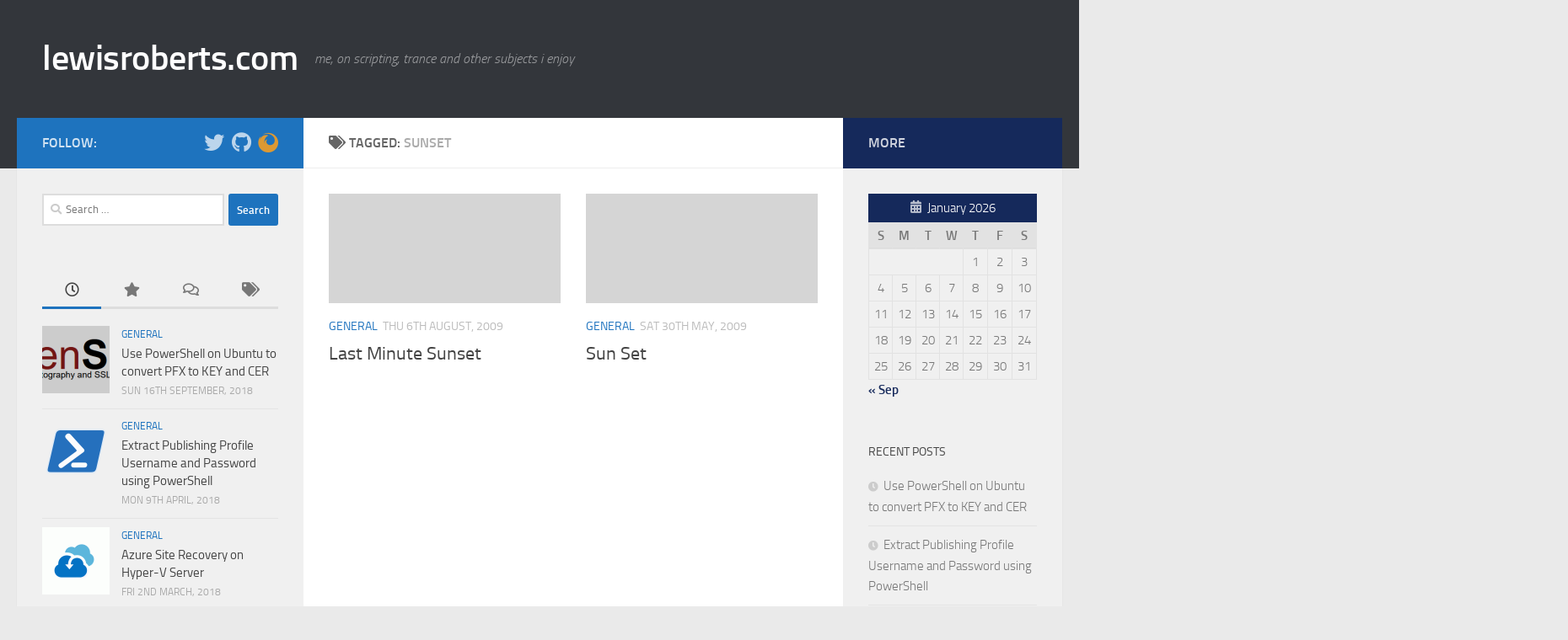

--- FILE ---
content_type: text/html; charset=UTF-8
request_url: https://www.lewisroberts.com/tag/sunset/
body_size: 17714
content:
<!DOCTYPE html>
<html class="no-js" lang="en-GB">
<head>
  <meta charset="UTF-8">
  <meta name="viewport" content="width=device-width, initial-scale=1.0">
  <link rel="profile" href="https://gmpg.org/xfn/11" />
  <link rel="pingback" href="https://www.lewisroberts.com/xmlrpc.php">

  <meta name='robots' content='index, follow, max-image-preview:large, max-snippet:-1, max-video-preview:-1' />
	<style>img:is([sizes="auto" i], [sizes^="auto," i]) { contain-intrinsic-size: 3000px 1500px }</style>
	<script>document.documentElement.className = document.documentElement.className.replace("no-js","js");</script>

	<!-- This site is optimized with the Yoast SEO plugin v26.7 - https://yoast.com/wordpress/plugins/seo/ -->
	<title>sunset Archives - lewisroberts.com</title>
	<link rel="canonical" href="https://www.lewisroberts.com/tag/sunset/" />
	<meta property="og:locale" content="en_GB" />
	<meta property="og:type" content="article" />
	<meta property="og:title" content="sunset Archives - lewisroberts.com" />
	<meta property="og:url" content="https://www.lewisroberts.com/tag/sunset/" />
	<meta property="og:site_name" content="lewisroberts.com" />
	<meta name="twitter:card" content="summary_large_image" />
	<script type="application/ld+json" class="yoast-schema-graph">{"@context":"https://schema.org","@graph":[{"@type":"CollectionPage","@id":"https://www.lewisroberts.com/tag/sunset/","url":"https://www.lewisroberts.com/tag/sunset/","name":"sunset Archives - lewisroberts.com","isPartOf":{"@id":"https://lewisroberts-blog.azurewebsites.net/#website"},"breadcrumb":{"@id":"https://www.lewisroberts.com/tag/sunset/#breadcrumb"},"inLanguage":"en-GB"},{"@type":"BreadcrumbList","@id":"https://www.lewisroberts.com/tag/sunset/#breadcrumb","itemListElement":[{"@type":"ListItem","position":1,"name":"Home","item":"https://lewisroberts-blog.azurewebsites.net/"},{"@type":"ListItem","position":2,"name":"sunset"}]},{"@type":"WebSite","@id":"https://lewisroberts-blog.azurewebsites.net/#website","url":"https://lewisroberts-blog.azurewebsites.net/","name":"lewisroberts.com","description":"me, on scripting, trance and other subjects i enjoy","publisher":{"@id":"https://lewisroberts-blog.azurewebsites.net/#/schema/person/513ab287970e24231d0429c6f464a5ce"},"potentialAction":[{"@type":"SearchAction","target":{"@type":"EntryPoint","urlTemplate":"https://lewisroberts-blog.azurewebsites.net/?s={search_term_string}"},"query-input":{"@type":"PropertyValueSpecification","valueRequired":true,"valueName":"search_term_string"}}],"inLanguage":"en-GB"},{"@type":["Person","Organization"],"@id":"https://lewisroberts-blog.azurewebsites.net/#/schema/person/513ab287970e24231d0429c6f464a5ce","name":"Lewis","image":{"@type":"ImageObject","inLanguage":"en-GB","@id":"https://lewisroberts-blog.azurewebsites.net/#/schema/person/image/","url":"https://secure.gravatar.com/avatar/11c30af1c0e16d7aea3462b998d1d65888881a2f5db6e0cb0fdd8b69b9f6435a?s=96&d=mm&r=g","contentUrl":"https://secure.gravatar.com/avatar/11c30af1c0e16d7aea3462b998d1d65888881a2f5db6e0cb0fdd8b69b9f6435a?s=96&d=mm&r=g","caption":"Lewis"},"logo":{"@id":"https://lewisroberts-blog.azurewebsites.net/#/schema/person/image/"},"sameAs":["https://www.lewisroberts.com/"]}]}</script>
	<!-- / Yoast SEO plugin. -->


<link rel="alternate" type="application/rss+xml" title="lewisroberts.com &raquo; Feed" href="https://www.lewisroberts.com/feed/" />
<link rel="alternate" type="application/rss+xml" title="lewisroberts.com &raquo; Comments Feed" href="https://www.lewisroberts.com/comments/feed/" />
<link rel="alternate" type="application/rss+xml" title="lewisroberts.com &raquo; sunset Tag Feed" href="https://www.lewisroberts.com/tag/sunset/feed/" />
		<!-- This site uses the Google Analytics by ExactMetrics plugin v8.8.0 - Using Analytics tracking - https://www.exactmetrics.com/ -->
							<script src="//www.googletagmanager.com/gtag/js?id=G-VM81YC7QDK"  data-cfasync="false" data-wpfc-render="false" async></script>
			<script data-cfasync="false" data-wpfc-render="false">
				var em_version = '8.8.0';
				var em_track_user = true;
				var em_no_track_reason = '';
								var ExactMetricsDefaultLocations = {"page_location":"https:\/\/www.lewisroberts.com\/tag\/sunset\/"};
								if ( typeof ExactMetricsPrivacyGuardFilter === 'function' ) {
					var ExactMetricsLocations = (typeof ExactMetricsExcludeQuery === 'object') ? ExactMetricsPrivacyGuardFilter( ExactMetricsExcludeQuery ) : ExactMetricsPrivacyGuardFilter( ExactMetricsDefaultLocations );
				} else {
					var ExactMetricsLocations = (typeof ExactMetricsExcludeQuery === 'object') ? ExactMetricsExcludeQuery : ExactMetricsDefaultLocations;
				}

								var disableStrs = [
										'ga-disable-G-VM81YC7QDK',
									];

				/* Function to detect opted out users */
				function __gtagTrackerIsOptedOut() {
					for (var index = 0; index < disableStrs.length; index++) {
						if (document.cookie.indexOf(disableStrs[index] + '=true') > -1) {
							return true;
						}
					}

					return false;
				}

				/* Disable tracking if the opt-out cookie exists. */
				if (__gtagTrackerIsOptedOut()) {
					for (var index = 0; index < disableStrs.length; index++) {
						window[disableStrs[index]] = true;
					}
				}

				/* Opt-out function */
				function __gtagTrackerOptout() {
					for (var index = 0; index < disableStrs.length; index++) {
						document.cookie = disableStrs[index] + '=true; expires=Thu, 31 Dec 2099 23:59:59 UTC; path=/';
						window[disableStrs[index]] = true;
					}
				}

				if ('undefined' === typeof gaOptout) {
					function gaOptout() {
						__gtagTrackerOptout();
					}
				}
								window.dataLayer = window.dataLayer || [];

				window.ExactMetricsDualTracker = {
					helpers: {},
					trackers: {},
				};
				if (em_track_user) {
					function __gtagDataLayer() {
						dataLayer.push(arguments);
					}

					function __gtagTracker(type, name, parameters) {
						if (!parameters) {
							parameters = {};
						}

						if (parameters.send_to) {
							__gtagDataLayer.apply(null, arguments);
							return;
						}

						if (type === 'event') {
														parameters.send_to = exactmetrics_frontend.v4_id;
							var hookName = name;
							if (typeof parameters['event_category'] !== 'undefined') {
								hookName = parameters['event_category'] + ':' + name;
							}

							if (typeof ExactMetricsDualTracker.trackers[hookName] !== 'undefined') {
								ExactMetricsDualTracker.trackers[hookName](parameters);
							} else {
								__gtagDataLayer('event', name, parameters);
							}
							
						} else {
							__gtagDataLayer.apply(null, arguments);
						}
					}

					__gtagTracker('js', new Date());
					__gtagTracker('set', {
						'developer_id.dNDMyYj': true,
											});
					if ( ExactMetricsLocations.page_location ) {
						__gtagTracker('set', ExactMetricsLocations);
					}
										__gtagTracker('config', 'G-VM81YC7QDK', {"forceSSL":"true"} );
										window.gtag = __gtagTracker;										(function () {
						/* https://developers.google.com/analytics/devguides/collection/analyticsjs/ */
						/* ga and __gaTracker compatibility shim. */
						var noopfn = function () {
							return null;
						};
						var newtracker = function () {
							return new Tracker();
						};
						var Tracker = function () {
							return null;
						};
						var p = Tracker.prototype;
						p.get = noopfn;
						p.set = noopfn;
						p.send = function () {
							var args = Array.prototype.slice.call(arguments);
							args.unshift('send');
							__gaTracker.apply(null, args);
						};
						var __gaTracker = function () {
							var len = arguments.length;
							if (len === 0) {
								return;
							}
							var f = arguments[len - 1];
							if (typeof f !== 'object' || f === null || typeof f.hitCallback !== 'function') {
								if ('send' === arguments[0]) {
									var hitConverted, hitObject = false, action;
									if ('event' === arguments[1]) {
										if ('undefined' !== typeof arguments[3]) {
											hitObject = {
												'eventAction': arguments[3],
												'eventCategory': arguments[2],
												'eventLabel': arguments[4],
												'value': arguments[5] ? arguments[5] : 1,
											}
										}
									}
									if ('pageview' === arguments[1]) {
										if ('undefined' !== typeof arguments[2]) {
											hitObject = {
												'eventAction': 'page_view',
												'page_path': arguments[2],
											}
										}
									}
									if (typeof arguments[2] === 'object') {
										hitObject = arguments[2];
									}
									if (typeof arguments[5] === 'object') {
										Object.assign(hitObject, arguments[5]);
									}
									if ('undefined' !== typeof arguments[1].hitType) {
										hitObject = arguments[1];
										if ('pageview' === hitObject.hitType) {
											hitObject.eventAction = 'page_view';
										}
									}
									if (hitObject) {
										action = 'timing' === arguments[1].hitType ? 'timing_complete' : hitObject.eventAction;
										hitConverted = mapArgs(hitObject);
										__gtagTracker('event', action, hitConverted);
									}
								}
								return;
							}

							function mapArgs(args) {
								var arg, hit = {};
								var gaMap = {
									'eventCategory': 'event_category',
									'eventAction': 'event_action',
									'eventLabel': 'event_label',
									'eventValue': 'event_value',
									'nonInteraction': 'non_interaction',
									'timingCategory': 'event_category',
									'timingVar': 'name',
									'timingValue': 'value',
									'timingLabel': 'event_label',
									'page': 'page_path',
									'location': 'page_location',
									'title': 'page_title',
									'referrer' : 'page_referrer',
								};
								for (arg in args) {
																		if (!(!args.hasOwnProperty(arg) || !gaMap.hasOwnProperty(arg))) {
										hit[gaMap[arg]] = args[arg];
									} else {
										hit[arg] = args[arg];
									}
								}
								return hit;
							}

							try {
								f.hitCallback();
							} catch (ex) {
							}
						};
						__gaTracker.create = newtracker;
						__gaTracker.getByName = newtracker;
						__gaTracker.getAll = function () {
							return [];
						};
						__gaTracker.remove = noopfn;
						__gaTracker.loaded = true;
						window['__gaTracker'] = __gaTracker;
					})();
									} else {
										console.log("");
					(function () {
						function __gtagTracker() {
							return null;
						}

						window['__gtagTracker'] = __gtagTracker;
						window['gtag'] = __gtagTracker;
					})();
									}
			</script>
			
							<!-- / Google Analytics by ExactMetrics -->
		<script>
window._wpemojiSettings = {"baseUrl":"https:\/\/s.w.org\/images\/core\/emoji\/16.0.1\/72x72\/","ext":".png","svgUrl":"https:\/\/s.w.org\/images\/core\/emoji\/16.0.1\/svg\/","svgExt":".svg","source":{"concatemoji":"https:\/\/www.lewisroberts.com\/wp-includes\/js\/wp-emoji-release.min.js?ver=6.8.3"}};
/*! This file is auto-generated */
!function(s,n){var o,i,e;function c(e){try{var t={supportTests:e,timestamp:(new Date).valueOf()};sessionStorage.setItem(o,JSON.stringify(t))}catch(e){}}function p(e,t,n){e.clearRect(0,0,e.canvas.width,e.canvas.height),e.fillText(t,0,0);var t=new Uint32Array(e.getImageData(0,0,e.canvas.width,e.canvas.height).data),a=(e.clearRect(0,0,e.canvas.width,e.canvas.height),e.fillText(n,0,0),new Uint32Array(e.getImageData(0,0,e.canvas.width,e.canvas.height).data));return t.every(function(e,t){return e===a[t]})}function u(e,t){e.clearRect(0,0,e.canvas.width,e.canvas.height),e.fillText(t,0,0);for(var n=e.getImageData(16,16,1,1),a=0;a<n.data.length;a++)if(0!==n.data[a])return!1;return!0}function f(e,t,n,a){switch(t){case"flag":return n(e,"\ud83c\udff3\ufe0f\u200d\u26a7\ufe0f","\ud83c\udff3\ufe0f\u200b\u26a7\ufe0f")?!1:!n(e,"\ud83c\udde8\ud83c\uddf6","\ud83c\udde8\u200b\ud83c\uddf6")&&!n(e,"\ud83c\udff4\udb40\udc67\udb40\udc62\udb40\udc65\udb40\udc6e\udb40\udc67\udb40\udc7f","\ud83c\udff4\u200b\udb40\udc67\u200b\udb40\udc62\u200b\udb40\udc65\u200b\udb40\udc6e\u200b\udb40\udc67\u200b\udb40\udc7f");case"emoji":return!a(e,"\ud83e\udedf")}return!1}function g(e,t,n,a){var r="undefined"!=typeof WorkerGlobalScope&&self instanceof WorkerGlobalScope?new OffscreenCanvas(300,150):s.createElement("canvas"),o=r.getContext("2d",{willReadFrequently:!0}),i=(o.textBaseline="top",o.font="600 32px Arial",{});return e.forEach(function(e){i[e]=t(o,e,n,a)}),i}function t(e){var t=s.createElement("script");t.src=e,t.defer=!0,s.head.appendChild(t)}"undefined"!=typeof Promise&&(o="wpEmojiSettingsSupports",i=["flag","emoji"],n.supports={everything:!0,everythingExceptFlag:!0},e=new Promise(function(e){s.addEventListener("DOMContentLoaded",e,{once:!0})}),new Promise(function(t){var n=function(){try{var e=JSON.parse(sessionStorage.getItem(o));if("object"==typeof e&&"number"==typeof e.timestamp&&(new Date).valueOf()<e.timestamp+604800&&"object"==typeof e.supportTests)return e.supportTests}catch(e){}return null}();if(!n){if("undefined"!=typeof Worker&&"undefined"!=typeof OffscreenCanvas&&"undefined"!=typeof URL&&URL.createObjectURL&&"undefined"!=typeof Blob)try{var e="postMessage("+g.toString()+"("+[JSON.stringify(i),f.toString(),p.toString(),u.toString()].join(",")+"));",a=new Blob([e],{type:"text/javascript"}),r=new Worker(URL.createObjectURL(a),{name:"wpTestEmojiSupports"});return void(r.onmessage=function(e){c(n=e.data),r.terminate(),t(n)})}catch(e){}c(n=g(i,f,p,u))}t(n)}).then(function(e){for(var t in e)n.supports[t]=e[t],n.supports.everything=n.supports.everything&&n.supports[t],"flag"!==t&&(n.supports.everythingExceptFlag=n.supports.everythingExceptFlag&&n.supports[t]);n.supports.everythingExceptFlag=n.supports.everythingExceptFlag&&!n.supports.flag,n.DOMReady=!1,n.readyCallback=function(){n.DOMReady=!0}}).then(function(){return e}).then(function(){var e;n.supports.everything||(n.readyCallback(),(e=n.source||{}).concatemoji?t(e.concatemoji):e.wpemoji&&e.twemoji&&(t(e.twemoji),t(e.wpemoji)))}))}((window,document),window._wpemojiSettings);
</script>
<link rel='stylesheet' id='urvanov_syntax_highlighter-css' href='/wp-content/plugins/urvanov-syntax-highlighter/css/min/urvanov_syntax_highlighter.min.css?ver=2.9.0' media='all' />
<style id='wp-emoji-styles-inline-css'>

	img.wp-smiley, img.emoji {
		display: inline !important;
		border: none !important;
		box-shadow: none !important;
		height: 1em !important;
		width: 1em !important;
		margin: 0 0.07em !important;
		vertical-align: -0.1em !important;
		background: none !important;
		padding: 0 !important;
	}
</style>
<link rel='stylesheet' id='wp-block-library-css' href='https://www.lewisroberts.com/wp-includes/css/dist/block-library/style.min.css?ver=6.8.3' media='all' />
<style id='classic-theme-styles-inline-css'>
/*! This file is auto-generated */
.wp-block-button__link{color:#fff;background-color:#32373c;border-radius:9999px;box-shadow:none;text-decoration:none;padding:calc(.667em + 2px) calc(1.333em + 2px);font-size:1.125em}.wp-block-file__button{background:#32373c;color:#fff;text-decoration:none}
</style>
<style id='global-styles-inline-css'>
:root{--wp--preset--aspect-ratio--square: 1;--wp--preset--aspect-ratio--4-3: 4/3;--wp--preset--aspect-ratio--3-4: 3/4;--wp--preset--aspect-ratio--3-2: 3/2;--wp--preset--aspect-ratio--2-3: 2/3;--wp--preset--aspect-ratio--16-9: 16/9;--wp--preset--aspect-ratio--9-16: 9/16;--wp--preset--color--black: #000000;--wp--preset--color--cyan-bluish-gray: #abb8c3;--wp--preset--color--white: #ffffff;--wp--preset--color--pale-pink: #f78da7;--wp--preset--color--vivid-red: #cf2e2e;--wp--preset--color--luminous-vivid-orange: #ff6900;--wp--preset--color--luminous-vivid-amber: #fcb900;--wp--preset--color--light-green-cyan: #7bdcb5;--wp--preset--color--vivid-green-cyan: #00d084;--wp--preset--color--pale-cyan-blue: #8ed1fc;--wp--preset--color--vivid-cyan-blue: #0693e3;--wp--preset--color--vivid-purple: #9b51e0;--wp--preset--gradient--vivid-cyan-blue-to-vivid-purple: linear-gradient(135deg,rgba(6,147,227,1) 0%,rgb(155,81,224) 100%);--wp--preset--gradient--light-green-cyan-to-vivid-green-cyan: linear-gradient(135deg,rgb(122,220,180) 0%,rgb(0,208,130) 100%);--wp--preset--gradient--luminous-vivid-amber-to-luminous-vivid-orange: linear-gradient(135deg,rgba(252,185,0,1) 0%,rgba(255,105,0,1) 100%);--wp--preset--gradient--luminous-vivid-orange-to-vivid-red: linear-gradient(135deg,rgba(255,105,0,1) 0%,rgb(207,46,46) 100%);--wp--preset--gradient--very-light-gray-to-cyan-bluish-gray: linear-gradient(135deg,rgb(238,238,238) 0%,rgb(169,184,195) 100%);--wp--preset--gradient--cool-to-warm-spectrum: linear-gradient(135deg,rgb(74,234,220) 0%,rgb(151,120,209) 20%,rgb(207,42,186) 40%,rgb(238,44,130) 60%,rgb(251,105,98) 80%,rgb(254,248,76) 100%);--wp--preset--gradient--blush-light-purple: linear-gradient(135deg,rgb(255,206,236) 0%,rgb(152,150,240) 100%);--wp--preset--gradient--blush-bordeaux: linear-gradient(135deg,rgb(254,205,165) 0%,rgb(254,45,45) 50%,rgb(107,0,62) 100%);--wp--preset--gradient--luminous-dusk: linear-gradient(135deg,rgb(255,203,112) 0%,rgb(199,81,192) 50%,rgb(65,88,208) 100%);--wp--preset--gradient--pale-ocean: linear-gradient(135deg,rgb(255,245,203) 0%,rgb(182,227,212) 50%,rgb(51,167,181) 100%);--wp--preset--gradient--electric-grass: linear-gradient(135deg,rgb(202,248,128) 0%,rgb(113,206,126) 100%);--wp--preset--gradient--midnight: linear-gradient(135deg,rgb(2,3,129) 0%,rgb(40,116,252) 100%);--wp--preset--font-size--small: 13px;--wp--preset--font-size--medium: 20px;--wp--preset--font-size--large: 36px;--wp--preset--font-size--x-large: 42px;--wp--preset--spacing--20: 0.44rem;--wp--preset--spacing--30: 0.67rem;--wp--preset--spacing--40: 1rem;--wp--preset--spacing--50: 1.5rem;--wp--preset--spacing--60: 2.25rem;--wp--preset--spacing--70: 3.38rem;--wp--preset--spacing--80: 5.06rem;--wp--preset--shadow--natural: 6px 6px 9px rgba(0, 0, 0, 0.2);--wp--preset--shadow--deep: 12px 12px 50px rgba(0, 0, 0, 0.4);--wp--preset--shadow--sharp: 6px 6px 0px rgba(0, 0, 0, 0.2);--wp--preset--shadow--outlined: 6px 6px 0px -3px rgba(255, 255, 255, 1), 6px 6px rgba(0, 0, 0, 1);--wp--preset--shadow--crisp: 6px 6px 0px rgba(0, 0, 0, 1);}:where(.is-layout-flex){gap: 0.5em;}:where(.is-layout-grid){gap: 0.5em;}body .is-layout-flex{display: flex;}.is-layout-flex{flex-wrap: wrap;align-items: center;}.is-layout-flex > :is(*, div){margin: 0;}body .is-layout-grid{display: grid;}.is-layout-grid > :is(*, div){margin: 0;}:where(.wp-block-columns.is-layout-flex){gap: 2em;}:where(.wp-block-columns.is-layout-grid){gap: 2em;}:where(.wp-block-post-template.is-layout-flex){gap: 1.25em;}:where(.wp-block-post-template.is-layout-grid){gap: 1.25em;}.has-black-color{color: var(--wp--preset--color--black) !important;}.has-cyan-bluish-gray-color{color: var(--wp--preset--color--cyan-bluish-gray) !important;}.has-white-color{color: var(--wp--preset--color--white) !important;}.has-pale-pink-color{color: var(--wp--preset--color--pale-pink) !important;}.has-vivid-red-color{color: var(--wp--preset--color--vivid-red) !important;}.has-luminous-vivid-orange-color{color: var(--wp--preset--color--luminous-vivid-orange) !important;}.has-luminous-vivid-amber-color{color: var(--wp--preset--color--luminous-vivid-amber) !important;}.has-light-green-cyan-color{color: var(--wp--preset--color--light-green-cyan) !important;}.has-vivid-green-cyan-color{color: var(--wp--preset--color--vivid-green-cyan) !important;}.has-pale-cyan-blue-color{color: var(--wp--preset--color--pale-cyan-blue) !important;}.has-vivid-cyan-blue-color{color: var(--wp--preset--color--vivid-cyan-blue) !important;}.has-vivid-purple-color{color: var(--wp--preset--color--vivid-purple) !important;}.has-black-background-color{background-color: var(--wp--preset--color--black) !important;}.has-cyan-bluish-gray-background-color{background-color: var(--wp--preset--color--cyan-bluish-gray) !important;}.has-white-background-color{background-color: var(--wp--preset--color--white) !important;}.has-pale-pink-background-color{background-color: var(--wp--preset--color--pale-pink) !important;}.has-vivid-red-background-color{background-color: var(--wp--preset--color--vivid-red) !important;}.has-luminous-vivid-orange-background-color{background-color: var(--wp--preset--color--luminous-vivid-orange) !important;}.has-luminous-vivid-amber-background-color{background-color: var(--wp--preset--color--luminous-vivid-amber) !important;}.has-light-green-cyan-background-color{background-color: var(--wp--preset--color--light-green-cyan) !important;}.has-vivid-green-cyan-background-color{background-color: var(--wp--preset--color--vivid-green-cyan) !important;}.has-pale-cyan-blue-background-color{background-color: var(--wp--preset--color--pale-cyan-blue) !important;}.has-vivid-cyan-blue-background-color{background-color: var(--wp--preset--color--vivid-cyan-blue) !important;}.has-vivid-purple-background-color{background-color: var(--wp--preset--color--vivid-purple) !important;}.has-black-border-color{border-color: var(--wp--preset--color--black) !important;}.has-cyan-bluish-gray-border-color{border-color: var(--wp--preset--color--cyan-bluish-gray) !important;}.has-white-border-color{border-color: var(--wp--preset--color--white) !important;}.has-pale-pink-border-color{border-color: var(--wp--preset--color--pale-pink) !important;}.has-vivid-red-border-color{border-color: var(--wp--preset--color--vivid-red) !important;}.has-luminous-vivid-orange-border-color{border-color: var(--wp--preset--color--luminous-vivid-orange) !important;}.has-luminous-vivid-amber-border-color{border-color: var(--wp--preset--color--luminous-vivid-amber) !important;}.has-light-green-cyan-border-color{border-color: var(--wp--preset--color--light-green-cyan) !important;}.has-vivid-green-cyan-border-color{border-color: var(--wp--preset--color--vivid-green-cyan) !important;}.has-pale-cyan-blue-border-color{border-color: var(--wp--preset--color--pale-cyan-blue) !important;}.has-vivid-cyan-blue-border-color{border-color: var(--wp--preset--color--vivid-cyan-blue) !important;}.has-vivid-purple-border-color{border-color: var(--wp--preset--color--vivid-purple) !important;}.has-vivid-cyan-blue-to-vivid-purple-gradient-background{background: var(--wp--preset--gradient--vivid-cyan-blue-to-vivid-purple) !important;}.has-light-green-cyan-to-vivid-green-cyan-gradient-background{background: var(--wp--preset--gradient--light-green-cyan-to-vivid-green-cyan) !important;}.has-luminous-vivid-amber-to-luminous-vivid-orange-gradient-background{background: var(--wp--preset--gradient--luminous-vivid-amber-to-luminous-vivid-orange) !important;}.has-luminous-vivid-orange-to-vivid-red-gradient-background{background: var(--wp--preset--gradient--luminous-vivid-orange-to-vivid-red) !important;}.has-very-light-gray-to-cyan-bluish-gray-gradient-background{background: var(--wp--preset--gradient--very-light-gray-to-cyan-bluish-gray) !important;}.has-cool-to-warm-spectrum-gradient-background{background: var(--wp--preset--gradient--cool-to-warm-spectrum) !important;}.has-blush-light-purple-gradient-background{background: var(--wp--preset--gradient--blush-light-purple) !important;}.has-blush-bordeaux-gradient-background{background: var(--wp--preset--gradient--blush-bordeaux) !important;}.has-luminous-dusk-gradient-background{background: var(--wp--preset--gradient--luminous-dusk) !important;}.has-pale-ocean-gradient-background{background: var(--wp--preset--gradient--pale-ocean) !important;}.has-electric-grass-gradient-background{background: var(--wp--preset--gradient--electric-grass) !important;}.has-midnight-gradient-background{background: var(--wp--preset--gradient--midnight) !important;}.has-small-font-size{font-size: var(--wp--preset--font-size--small) !important;}.has-medium-font-size{font-size: var(--wp--preset--font-size--medium) !important;}.has-large-font-size{font-size: var(--wp--preset--font-size--large) !important;}.has-x-large-font-size{font-size: var(--wp--preset--font-size--x-large) !important;}
:where(.wp-block-post-template.is-layout-flex){gap: 1.25em;}:where(.wp-block-post-template.is-layout-grid){gap: 1.25em;}
:where(.wp-block-columns.is-layout-flex){gap: 2em;}:where(.wp-block-columns.is-layout-grid){gap: 2em;}
:root :where(.wp-block-pullquote){font-size: 1.5em;line-height: 1.6;}
</style>
<link rel='stylesheet' id='app_service_email-css' href='/wp-content/plugins/Azure-Wordpress-on-Linux-App-Service-plugins-main-app_service_email/public/css/app_service_email-public.css?ver=1.0.0' media='all' />
<link rel='stylesheet' id='hueman-main-style-css' href='/wp-content/themes/hueman/assets/front/css/main.min.css?ver=3.7.27' media='all' />
<style id='hueman-main-style-inline-css'>
body { font-size:1.00rem; }@media only screen and (min-width: 720px) {
        .nav > li { font-size:1.00rem; }
      }::selection { background-color: #1e73be; }
::-moz-selection { background-color: #1e73be; }a,a>span.hu-external::after,.themeform label .required,#flexslider-featured .flex-direction-nav .flex-next:hover,#flexslider-featured .flex-direction-nav .flex-prev:hover,.post-hover:hover .post-title a,.post-title a:hover,.sidebar.s1 .post-nav li a:hover i,.content .post-nav li a:hover i,.post-related a:hover,.sidebar.s1 .widget_rss ul li a,#footer .widget_rss ul li a,.sidebar.s1 .widget_calendar a,#footer .widget_calendar a,.sidebar.s1 .alx-tab .tab-item-category a,.sidebar.s1 .alx-posts .post-item-category a,.sidebar.s1 .alx-tab li:hover .tab-item-title a,.sidebar.s1 .alx-tab li:hover .tab-item-comment a,.sidebar.s1 .alx-posts li:hover .post-item-title a,#footer .alx-tab .tab-item-category a,#footer .alx-posts .post-item-category a,#footer .alx-tab li:hover .tab-item-title a,#footer .alx-tab li:hover .tab-item-comment a,#footer .alx-posts li:hover .post-item-title a,.comment-tabs li.active a,.comment-awaiting-moderation,.child-menu a:hover,.child-menu .current_page_item > a,.wp-pagenavi a{ color: #1e73be; }input[type="submit"],.themeform button[type="submit"],.sidebar.s1 .sidebar-top,.sidebar.s1 .sidebar-toggle,#flexslider-featured .flex-control-nav li a.flex-active,.post-tags a:hover,.sidebar.s1 .widget_calendar caption,#footer .widget_calendar caption,.author-bio .bio-avatar:after,.commentlist li.bypostauthor > .comment-body:after,.commentlist li.comment-author-admin > .comment-body:after{ background-color: #1e73be; }.post-format .format-container { border-color: #1e73be; }.sidebar.s1 .alx-tabs-nav li.active a,#footer .alx-tabs-nav li.active a,.comment-tabs li.active a,.wp-pagenavi a:hover,.wp-pagenavi a:active,.wp-pagenavi span.current{ border-bottom-color: #1e73be!important; }.sidebar.s2 .post-nav li a:hover i,
.sidebar.s2 .widget_rss ul li a,
.sidebar.s2 .widget_calendar a,
.sidebar.s2 .alx-tab .tab-item-category a,
.sidebar.s2 .alx-posts .post-item-category a,
.sidebar.s2 .alx-tab li:hover .tab-item-title a,
.sidebar.s2 .alx-tab li:hover .tab-item-comment a,
.sidebar.s2 .alx-posts li:hover .post-item-title a { color: #15295b; }
.sidebar.s2 .sidebar-top,.sidebar.s2 .sidebar-toggle,.post-comments,.jp-play-bar,.jp-volume-bar-value,.sidebar.s2 .widget_calendar caption{ background-color: #15295b; }.sidebar.s2 .alx-tabs-nav li.active a { border-bottom-color: #15295b; }
.post-comments::before { border-right-color: #15295b; }
      .search-expand,
              #nav-topbar.nav-container { background-color: #26272b}@media only screen and (min-width: 720px) {
                #nav-topbar .nav ul { background-color: #26272b; }
              }.is-scrolled #header .nav-container.desktop-sticky,
              .is-scrolled #header .search-expand { background-color: #26272b; background-color: rgba(38,39,43,0.90) }.is-scrolled .topbar-transparent #nav-topbar.desktop-sticky .nav ul { background-color: #26272b; background-color: rgba(38,39,43,0.95) }#header { background-color: #33363b; }
@media only screen and (min-width: 720px) {
  #nav-header .nav ul { background-color: #33363b; }
}
        #header #nav-mobile { background-color: #33363b; }.is-scrolled #header #nav-mobile { background-color: #33363b; background-color: rgba(51,54,59,0.90) }#nav-header.nav-container, #main-header-search .search-expand { background-color: #33363b; }
@media only screen and (min-width: 720px) {
  #nav-header .nav ul { background-color: #33363b; }
}
        body { background-color: #eaeaea; }
</style>
<link rel='stylesheet' id='hueman-font-awesome-css' href='/wp-content/themes/hueman/assets/front/css/font-awesome.min.css?ver=3.7.27' media='all' />
<script src="https://www.lewisroberts.com/wp-includes/js/jquery/jquery.min.js?ver=3.7.1" id="jquery-core-js"></script>
<script src="https://www.lewisroberts.com/wp-includes/js/jquery/jquery-migrate.min.js?ver=3.4.1" id="jquery-migrate-js"></script>
<script id="urvanov_syntax_highlighter_js-js-extra">
var UrvanovSyntaxHighlighterSyntaxSettings = {"version":"2.9.0","is_admin":"0","ajaxurl":"https:\/\/www.lewisroberts.com\/wp-admin\/admin-ajax.php","prefix":"urvanov-syntax-highlighter-","setting":"urvanov-syntax-highlighter-setting","selected":"urvanov-syntax-highlighter-setting-selected","changed":"urvanov-syntax-highlighter-setting-changed","special":"urvanov-syntax-highlighter-setting-special","orig_value":"data-orig-value","debug":""};
var UrvanovSyntaxHighlighterSyntaxStrings = {"copy":"Copied to the clipboard","minimize":"Click To Expand Code"};
</script>
<script src="/wp-content/plugins/urvanov-syntax-highlighter/js/min/urvanov_syntax_highlighter.min.js?ver=2.9.0" id="urvanov_syntax_highlighter_js-js"></script>
<script src="/wp-content/plugins/google-analytics-dashboard-for-wp/assets/js/frontend-gtag.min.js?ver=8.8.0" id="exactmetrics-frontend-script-js" async data-wp-strategy="async"></script>
<script data-cfasync="false" data-wpfc-render="false" id='exactmetrics-frontend-script-js-extra'>var exactmetrics_frontend = {"js_events_tracking":"true","download_extensions":"zip,mp3,mpeg,pdf,docx,pptx,xlsx,rar","inbound_paths":"[{\"path\":\"\\\/go\\\/\",\"label\":\"affiliate\"},{\"path\":\"\\\/recommend\\\/\",\"label\":\"affiliate\"}]","home_url":"https:\/\/www.lewisroberts.com","hash_tracking":"false","v4_id":"G-VM81YC7QDK"};</script>
<script src="/wp-content/plugins/Azure-Wordpress-on-Linux-App-Service-plugins-main-app_service_email/public/js/app_service_email-public.js?ver=1.0.0" id="app_service_email-js"></script>
<link rel="https://api.w.org/" href="https://www.lewisroberts.com/wp-json/" /><link rel="alternate" title="JSON" type="application/json" href="https://www.lewisroberts.com/wp-json/wp/v2/tags/53" /><link rel="EditURI" type="application/rsd+xml" title="RSD" href="https://www.lewisroberts.com/xmlrpc.php?rsd" />
<meta name="generator" content="WordPress 6.8.3" />
    <link rel="preload" as="font" type="font/woff2" href="/wp-content/themes/hueman/assets/front/webfonts/fa-brands-400.woff2?v=5.15.2" crossorigin="anonymous"/>
    <link rel="preload" as="font" type="font/woff2" href="/wp-content/themes/hueman/assets/front/webfonts/fa-regular-400.woff2?v=5.15.2" crossorigin="anonymous"/>
    <link rel="preload" as="font" type="font/woff2" href="/wp-content/themes/hueman/assets/front/webfonts/fa-solid-900.woff2?v=5.15.2" crossorigin="anonymous"/>
  <link rel="preload" as="font" type="font/woff" href="/wp-content/themes/hueman/assets/front/fonts/titillium-light-webfont.woff" crossorigin="anonymous"/>
<link rel="preload" as="font" type="font/woff" href="/wp-content/themes/hueman/assets/front/fonts/titillium-lightitalic-webfont.woff" crossorigin="anonymous"/>
<link rel="preload" as="font" type="font/woff" href="/wp-content/themes/hueman/assets/front/fonts/titillium-regular-webfont.woff" crossorigin="anonymous"/>
<link rel="preload" as="font" type="font/woff" href="/wp-content/themes/hueman/assets/front/fonts/titillium-regularitalic-webfont.woff" crossorigin="anonymous"/>
<link rel="preload" as="font" type="font/woff" href="/wp-content/themes/hueman/assets/front/fonts/titillium-semibold-webfont.woff" crossorigin="anonymous"/>
<style>
  /*  base : fonts
/* ------------------------------------ */
body { font-family: "Titillium", Arial, sans-serif; }
@font-face {
  font-family: 'Titillium';
  src: url('/wp-content/themes/hueman/assets/front/fonts/titillium-light-webfont.eot');
  src: url('/wp-content/themes/hueman/assets/front/fonts/titillium-light-webfont.svg#titillium-light-webfont') format('svg'),
     url('/wp-content/themes/hueman/assets/front/fonts/titillium-light-webfont.eot?#iefix') format('embedded-opentype'),
     url('/wp-content/themes/hueman/assets/front/fonts/titillium-light-webfont.woff') format('woff'),
     url('/wp-content/themes/hueman/assets/front/fonts/titillium-light-webfont.ttf') format('truetype');
  font-weight: 300;
  font-style: normal;
}
@font-face {
  font-family: 'Titillium';
  src: url('/wp-content/themes/hueman/assets/front/fonts/titillium-lightitalic-webfont.eot');
  src: url('/wp-content/themes/hueman/assets/front/fonts/titillium-lightitalic-webfont.svg#titillium-lightitalic-webfont') format('svg'),
     url('/wp-content/themes/hueman/assets/front/fonts/titillium-lightitalic-webfont.eot?#iefix') format('embedded-opentype'),
     url('/wp-content/themes/hueman/assets/front/fonts/titillium-lightitalic-webfont.woff') format('woff'),
     url('/wp-content/themes/hueman/assets/front/fonts/titillium-lightitalic-webfont.ttf') format('truetype');
  font-weight: 300;
  font-style: italic;
}
@font-face {
  font-family: 'Titillium';
  src: url('/wp-content/themes/hueman/assets/front/fonts/titillium-regular-webfont.eot');
  src: url('/wp-content/themes/hueman/assets/front/fonts/titillium-regular-webfont.svg#titillium-regular-webfont') format('svg'),
     url('/wp-content/themes/hueman/assets/front/fonts/titillium-regular-webfont.eot?#iefix') format('embedded-opentype'),
     url('/wp-content/themes/hueman/assets/front/fonts/titillium-regular-webfont.woff') format('woff'),
     url('/wp-content/themes/hueman/assets/front/fonts/titillium-regular-webfont.ttf') format('truetype');
  font-weight: 400;
  font-style: normal;
}
@font-face {
  font-family: 'Titillium';
  src: url('/wp-content/themes/hueman/assets/front/fonts/titillium-regularitalic-webfont.eot');
  src: url('/wp-content/themes/hueman/assets/front/fonts/titillium-regularitalic-webfont.svg#titillium-regular-webfont') format('svg'),
     url('/wp-content/themes/hueman/assets/front/fonts/titillium-regularitalic-webfont.eot?#iefix') format('embedded-opentype'),
     url('/wp-content/themes/hueman/assets/front/fonts/titillium-regularitalic-webfont.woff') format('woff'),
     url('/wp-content/themes/hueman/assets/front/fonts/titillium-regularitalic-webfont.ttf') format('truetype');
  font-weight: 400;
  font-style: italic;
}
@font-face {
    font-family: 'Titillium';
    src: url('/wp-content/themes/hueman/assets/front/fonts/titillium-semibold-webfont.eot');
    src: url('/wp-content/themes/hueman/assets/front/fonts/titillium-semibold-webfont.svg#titillium-semibold-webfont') format('svg'),
         url('/wp-content/themes/hueman/assets/front/fonts/titillium-semibold-webfont.eot?#iefix') format('embedded-opentype'),
         url('/wp-content/themes/hueman/assets/front/fonts/titillium-semibold-webfont.woff') format('woff'),
         url('/wp-content/themes/hueman/assets/front/fonts/titillium-semibold-webfont.ttf') format('truetype');
  font-weight: 600;
  font-style: normal;
}
</style>
  <!--[if lt IE 9]>
<script src="/wp-content/themes/hueman/assets/front/js/ie/html5shiv-printshiv.min.js"></script>
<script src="/wp-content/themes/hueman/assets/front/js/ie/selectivizr.js"></script>
<![endif]-->
</head>

<body class="archive tag tag-sunset tag-53 wp-embed-responsive wp-theme-hueman col-3cm full-width header-desktop-sticky header-mobile-sticky hueman-3-7-27 chrome">
<div id="wrapper">
  <a class="screen-reader-text skip-link" href="#content">Skip to content</a>
  
  <header id="header" class="main-menu-mobile-on one-mobile-menu main_menu header-ads-desktop  topbar-transparent no-header-img">
        <nav class="nav-container group mobile-menu mobile-sticky no-menu-assigned" id="nav-mobile" data-menu-id="header-1">
  <div class="mobile-title-logo-in-header"><p class="site-title">                  <a class="custom-logo-link" href="https://www.lewisroberts.com/" rel="home" title="lewisroberts.com | Home page">lewisroberts.com</a>                </p></div>
        
                    <!-- <div class="ham__navbar-toggler collapsed" aria-expanded="false">
          <div class="ham__navbar-span-wrapper">
            <span class="ham-toggler-menu__span"></span>
          </div>
        </div> -->
        <button class="ham__navbar-toggler-two collapsed" title="Menu" aria-expanded="false">
          <span class="ham__navbar-span-wrapper">
            <span class="line line-1"></span>
            <span class="line line-2"></span>
            <span class="line line-3"></span>
          </span>
        </button>
            
      <div class="nav-text"></div>
      <div class="nav-wrap container">
                  <ul class="nav container-inner group mobile-search">
                            <li>
                  <form role="search" method="get" class="search-form" action="https://www.lewisroberts.com/">
				<label>
					<span class="screen-reader-text">Search for:</span>
					<input type="search" class="search-field" placeholder="Search &hellip;" value="" name="s" />
				</label>
				<input type="submit" class="search-submit" value="Search" />
			</form>                </li>
                      </ul>
                      </div>
</nav><!--/#nav-topbar-->  
  
  <div class="container group">
        <div class="container-inner">

                    <div class="group hu-pad central-header-zone">
                  <div class="logo-tagline-group">
                      <p class="site-title">                  <a class="custom-logo-link" href="https://www.lewisroberts.com/" rel="home" title="lewisroberts.com | Home page">lewisroberts.com</a>                </p>                                                <p class="site-description">me, on scripting, trance and other subjects i enjoy</p>
                                        </div>

                                        <div id="header-widgets">
                                                </div><!--/#header-ads-->
                                </div>
      
      
    </div><!--/.container-inner-->
      </div><!--/.container-->

</header><!--/#header-->
  
  <div class="container" id="page">
    <div class="container-inner">
            <div class="main">
        <div class="main-inner group">
          
              <main class="content" id="content">
              <div class="page-title hu-pad group">
          	    		<h1><i class="fas fa-tags"></i>Tagged: <span>sunset </span></h1>
    	
    </div><!--/.page-title-->
          <div class="hu-pad group">
            
  <div id="grid-wrapper" class="post-list group">
    <div class="post-row">        <article id="post-451" class="group grid-item post-451 post type-post status-publish format-standard hentry category-general tag-late-night tag-photography tag-sunset">
	<div class="post-inner post-hover">
      		<div class="post-thumbnail">
  			<a href="https://www.lewisroberts.com/2009/08/06/last-minute-sunset/">
            				        <svg class="hu-svg-placeholder thumb-medium-empty" id="696cd6a4afb79" viewBox="0 0 1792 1792" xmlns="http://www.w3.org/2000/svg"><path d="M928 832q0-14-9-23t-23-9q-66 0-113 47t-47 113q0 14 9 23t23 9 23-9 9-23q0-40 28-68t68-28q14 0 23-9t9-23zm224 130q0 106-75 181t-181 75-181-75-75-181 75-181 181-75 181 75 75 181zm-1024 574h1536v-128h-1536v128zm1152-574q0-159-112.5-271.5t-271.5-112.5-271.5 112.5-112.5 271.5 112.5 271.5 271.5 112.5 271.5-112.5 112.5-271.5zm-1024-642h384v-128h-384v128zm-128 192h1536v-256h-828l-64 128h-644v128zm1664-256v1280q0 53-37.5 90.5t-90.5 37.5h-1536q-53 0-90.5-37.5t-37.5-90.5v-1280q0-53 37.5-90.5t90.5-37.5h1536q53 0 90.5 37.5t37.5 90.5z"/></svg>
         <img class="hu-img-placeholder" src="/wp-content/themes/hueman/assets/front/img/thumb-medium-empty.png" alt="Last Minute Sunset" data-hu-post-id="696cd6a4afb79" />  				  				  				  			</a>
  			  		</div><!--/.post-thumbnail-->
          		<div class="post-meta group">
          			  <p class="post-category"><a href="https://www.lewisroberts.com/category/general/" rel="category tag">General</a></p>
                  			  <p class="post-date">
  <time class="published updated" datetime="2009-08-06 22:27:50">Thu 6th August, 2009</time>
</p>

          		</div><!--/.post-meta-->
    		<h2 class="post-title entry-title">
			<a href="https://www.lewisroberts.com/2009/08/06/last-minute-sunset/" rel="bookmark">Last Minute Sunset</a>
		</h2><!--/.post-title-->

				<div class="entry excerpt entry-summary">
					</div><!--/.entry-->
		
	</div><!--/.post-inner-->
</article><!--/.post-->
            <article id="post-350" class="group grid-item post-350 post type-post status-publish format-standard hentry category-general tag-photo tag-road tag-sunset">
	<div class="post-inner post-hover">
      		<div class="post-thumbnail">
  			<a href="https://www.lewisroberts.com/2009/05/30/sun-set/">
            				        <svg class="hu-svg-placeholder thumb-medium-empty" id="696cd6a4b1392" viewBox="0 0 1792 1792" xmlns="http://www.w3.org/2000/svg"><path d="M928 832q0-14-9-23t-23-9q-66 0-113 47t-47 113q0 14 9 23t23 9 23-9 9-23q0-40 28-68t68-28q14 0 23-9t9-23zm224 130q0 106-75 181t-181 75-181-75-75-181 75-181 181-75 181 75 75 181zm-1024 574h1536v-128h-1536v128zm1152-574q0-159-112.5-271.5t-271.5-112.5-271.5 112.5-112.5 271.5 112.5 271.5 271.5 112.5 271.5-112.5 112.5-271.5zm-1024-642h384v-128h-384v128zm-128 192h1536v-256h-828l-64 128h-644v128zm1664-256v1280q0 53-37.5 90.5t-90.5 37.5h-1536q-53 0-90.5-37.5t-37.5-90.5v-1280q0-53 37.5-90.5t90.5-37.5h1536q53 0 90.5 37.5t37.5 90.5z"/></svg>
         <img class="hu-img-placeholder" src="/wp-content/themes/hueman/assets/front/img/thumb-medium-empty.png" alt="Sun Set" data-hu-post-id="696cd6a4b1392" />  				  				  				  			</a>
  			  		</div><!--/.post-thumbnail-->
          		<div class="post-meta group">
          			  <p class="post-category"><a href="https://www.lewisroberts.com/category/general/" rel="category tag">General</a></p>
                  			  <p class="post-date">
  <time class="published updated" datetime="2009-05-30 22:26:11">Sat 30th May, 2009</time>
</p>

          		</div><!--/.post-meta-->
    		<h2 class="post-title entry-title">
			<a href="https://www.lewisroberts.com/2009/05/30/sun-set/" rel="bookmark">Sun Set</a>
		</h2><!--/.post-title-->

				<div class="entry excerpt entry-summary">
					</div><!--/.entry-->
		
	</div><!--/.post-inner-->
</article><!--/.post-->
    </div>  </div><!--/.post-list-->

<nav class="pagination group">
			<ul class="group">
			<li class="prev left"></li>
			<li class="next right"></li>
		</ul>
	</nav><!--/.pagination-->
          </div><!--/.hu-pad-->
            </main><!--/.content-->
          

	<div class="sidebar s1 collapsed" data-position="left" data-layout="col-3cm" data-sb-id="s1">

		<button class="sidebar-toggle" title="Expand Sidebar"><i class="fas sidebar-toggle-arrows"></i></button>

		<div class="sidebar-content">

			           			<div class="sidebar-top group">
                        <p>Follow:</p>                    <ul class="social-links"><li><a rel="nofollow noopener noreferrer" class="social-tooltip"  title="Follow me on Twitter" aria-label="Follow me on Twitter" href="https://twitter.com/lewisrobertscom" target="_blank"  style="color:rgba(255,255,255,0.7)"><i class="fab fa-twitter"></i></a></li><li><a rel="nofollow noopener noreferrer" class="social-tooltip"  title="Check out my stuff on Github" aria-label="Check out my stuff on Github" href="https://github.com/lwsrbrts/" target="_blank"  style="color:rgba(255,255,255,0.7)"><i class="fab fa-github"></i></a></li><li><a rel="nofollow noopener noreferrer" class="social-tooltip"  title="Check out my Firefox Add-on" aria-label="Check out my Firefox Add-on" href="https://addons.mozilla.org/en-GB/firefox/user/lwsrbrts/?src=api" target="_blank"  style="color:#dd9933"><i class="fab fa-firefox"></i></a></li></ul>  			</div>
			
			
			
			<div id="search-5" class="widget widget_search"><form role="search" method="get" class="search-form" action="https://www.lewisroberts.com/">
				<label>
					<span class="screen-reader-text">Search for:</span>
					<input type="search" class="search-field" placeholder="Search &hellip;" value="" name="s" />
				</label>
				<input type="submit" class="search-submit" value="Search" />
			</form></div><div id="alxtabs-4" class="widget widget_hu_tabs">
<h3 class="widget-title"></h3><ul class="alx-tabs-nav group tab-count-4"><li class="alx-tab tab-recent"><a href="#tab-recent-4" title="Recent Posts"><i class="far fa-clock"></i><span>Recent Posts</span></a></li><li class="alx-tab tab-popular"><a href="#tab-popular-4" title="Popular Posts"><i class="fas fa-star"></i><span>Popular Posts</span></a></li><li class="alx-tab tab-comments"><a href="#tab-comments-4" title="Recent Comments"><i class="far fa-comments"></i><span>Recent Comments</span></a></li><li class="alx-tab tab-tags"><a href="#tab-tags-4" title="Tags"><i class="fas fa-tags"></i><span>Tags</span></a></li></ul>
	<div class="alx-tabs-container">


		
			
			<ul id="tab-recent-4" class="alx-tab group thumbs-enabled">
        								<li>

										<div class="tab-item-thumbnail">
						<a href="https://www.lewisroberts.com/2018/09/16/use-powershell-on-ubuntu-to-convert-pfx-to-key-and-cer/">
							<img width="80" height="80" src="https://saegitlewisrobertsblog.blob.core.windows.net/lewisrobertsblog/wp-content/uploads/2018/09/openssl-80x80.png" class="attachment-thumb-small size-thumb-small wp-post-image" alt="" decoding="async" loading="lazy" />																											</a>
					</div>
					
					<div class="tab-item-inner group">
						<p class="tab-item-category"><a href="https://www.lewisroberts.com/category/general/" rel="category tag">General</a></p>						<p class="tab-item-title"><a href="https://www.lewisroberts.com/2018/09/16/use-powershell-on-ubuntu-to-convert-pfx-to-key-and-cer/" rel="bookmark">Use PowerShell on Ubuntu to convert PFX to KEY and CER</a></p>
						<p class="tab-item-date">Sun 16th September, 2018</p>					</div>

				</li>
								<li>

										<div class="tab-item-thumbnail">
						<a href="https://www.lewisroberts.com/2018/04/09/extract-publishing-profile-username-password-using-powershell/">
							<img width="80" height="80" src="https://saegitlewisrobertsblog.blob.core.windows.net/lewisrobertsblog/wp-content/uploads/2017/03/powershell-5-160x160.png" class="attachment-thumb-small size-thumb-small wp-post-image" alt="" decoding="async" loading="lazy" />																											</a>
					</div>
					
					<div class="tab-item-inner group">
						<p class="tab-item-category"><a href="https://www.lewisroberts.com/category/general/" rel="category tag">General</a></p>						<p class="tab-item-title"><a href="https://www.lewisroberts.com/2018/04/09/extract-publishing-profile-username-password-using-powershell/" rel="bookmark">Extract Publishing Profile Username and Password using PowerShell</a></p>
						<p class="tab-item-date">Mon 9th April, 2018</p>					</div>

				</li>
								<li>

										<div class="tab-item-thumbnail">
						<a href="https://www.lewisroberts.com/2018/03/02/azure-site-recovery-hyper-v-server/">
							<img width="80" height="80" src="https://saegitlewisrobertsblog.blob.core.windows.net/lewisrobertsblog/wp-content/uploads/2018/03/hyper-v-asr-160x160.gif" class="attachment-thumb-small size-thumb-small wp-post-image" alt="" decoding="async" loading="lazy" />																											</a>
					</div>
					
					<div class="tab-item-inner group">
						<p class="tab-item-category"><a href="https://www.lewisroberts.com/category/general/" rel="category tag">General</a></p>						<p class="tab-item-title"><a href="https://www.lewisroberts.com/2018/03/02/azure-site-recovery-hyper-v-server/" rel="bookmark">Azure Site Recovery on Hyper-V Server</a></p>
						<p class="tab-item-date">Fri 2nd March, 2018</p>					</div>

				</li>
								<li>

										<div class="tab-item-thumbnail">
						<a href="https://www.lewisroberts.com/2018/02/15/azure-application-gateway-charts/">
							<img width="80" height="80" src="https://saegitlewisrobertsblog.blob.core.windows.net/lewisrobertsblog/wp-content/uploads/2018/02/app-gateway-chart-issue-160x160.png" class="attachment-thumb-small size-thumb-small wp-post-image" alt="" decoding="async" loading="lazy" />																											</a>
					</div>
					
					<div class="tab-item-inner group">
						<p class="tab-item-category"><a href="https://www.lewisroberts.com/category/general/" rel="category tag">General</a></p>						<p class="tab-item-title"><a href="https://www.lewisroberts.com/2018/02/15/azure-application-gateway-charts/" rel="bookmark">Azure Application Gateway Charts</a></p>
						<p class="tab-item-date">Thu 15th February, 2018</p>					</div>

				</li>
								<li>

										<div class="tab-item-thumbnail">
						<a href="https://www.lewisroberts.com/2018/02/07/powershell-core-6-raspberry-pi/">
							<img width="80" height="80" src="https://saegitlewisrobertsblog.blob.core.windows.net/lewisrobertsblog/wp-content/uploads/2018/02/raspberry-pi-powershell-1-160x160.png" class="attachment-thumb-small size-thumb-small wp-post-image" alt="PowerShell Core 6 and Raspberry Pi" decoding="async" loading="lazy" />																											</a>
					</div>
					
					<div class="tab-item-inner group">
						<p class="tab-item-category"><a href="https://www.lewisroberts.com/category/general/" rel="category tag">General</a></p>						<p class="tab-item-title"><a href="https://www.lewisroberts.com/2018/02/07/powershell-core-6-raspberry-pi/" rel="bookmark">PowerShell Core 6.0 and Raspberry Pi</a></p>
						<p class="tab-item-date">Wed 7th February, 2018</p>					</div>

				</li>
								        			</ul><!--/.alx-tab-->

		

		
						<ul id="tab-popular-4" class="alx-tab group thumbs-enabled">
        								<li>

										<div class="tab-item-thumbnail">
						<a href="https://www.lewisroberts.com/2005/10/02/nokia-6680-cover-replacement-guide/">
							        <svg class="hu-svg-placeholder thumb-small-empty" id="696cd6a4b8ef3" viewBox="0 0 1792 1792" xmlns="http://www.w3.org/2000/svg"><path d="M928 832q0-14-9-23t-23-9q-66 0-113 47t-47 113q0 14 9 23t23 9 23-9 9-23q0-40 28-68t68-28q14 0 23-9t9-23zm224 130q0 106-75 181t-181 75-181-75-75-181 75-181 181-75 181 75 75 181zm-1024 574h1536v-128h-1536v128zm1152-574q0-159-112.5-271.5t-271.5-112.5-271.5 112.5-112.5 271.5 112.5 271.5 271.5 112.5 271.5-112.5 112.5-271.5zm-1024-642h384v-128h-384v128zm-128 192h1536v-256h-828l-64 128h-644v128zm1664-256v1280q0 53-37.5 90.5t-90.5 37.5h-1536q-53 0-90.5-37.5t-37.5-90.5v-1280q0-53 37.5-90.5t90.5-37.5h1536q53 0 90.5 37.5t37.5 90.5z"/></svg>
         <img class="hu-img-placeholder" src="/wp-content/themes/hueman/assets/front/img/thumb-small-empty.png" alt="Nokia 6680 cover replacement guide" data-hu-post-id="696cd6a4b8ef3" />																											</a>
					</div>
					
					<div class="tab-item-inner group">
						<p class="tab-item-category"><a href="https://www.lewisroberts.com/category/general/" rel="category tag">General</a></p>						<p class="tab-item-title"><a href="https://www.lewisroberts.com/2005/10/02/nokia-6680-cover-replacement-guide/" rel="bookmark">Nokia 6680 cover replacement guide</a></p>
						<p class="tab-item-date">Sun 2nd October, 2005</p>					</div>

				</li>
								<li>

										<div class="tab-item-thumbnail">
						<a href="https://www.lewisroberts.com/2006/06/07/samsung-saga-continued/">
							        <svg class="hu-svg-placeholder thumb-small-empty" id="696cd6a4b90ad" viewBox="0 0 1792 1792" xmlns="http://www.w3.org/2000/svg"><path d="M928 832q0-14-9-23t-23-9q-66 0-113 47t-47 113q0 14 9 23t23 9 23-9 9-23q0-40 28-68t68-28q14 0 23-9t9-23zm224 130q0 106-75 181t-181 75-181-75-75-181 75-181 181-75 181 75 75 181zm-1024 574h1536v-128h-1536v128zm1152-574q0-159-112.5-271.5t-271.5-112.5-271.5 112.5-112.5 271.5 112.5 271.5 271.5 112.5 271.5-112.5 112.5-271.5zm-1024-642h384v-128h-384v128zm-128 192h1536v-256h-828l-64 128h-644v128zm1664-256v1280q0 53-37.5 90.5t-90.5 37.5h-1536q-53 0-90.5-37.5t-37.5-90.5v-1280q0-53 37.5-90.5t90.5-37.5h1536q53 0 90.5 37.5t37.5 90.5z"/></svg>
         <img class="hu-img-placeholder" src="/wp-content/themes/hueman/assets/front/img/thumb-small-empty.png" alt="Samsung saga continued&#8230;" data-hu-post-id="696cd6a4b90ad" />																											</a>
					</div>
					
					<div class="tab-item-inner group">
						<p class="tab-item-category"><a href="https://www.lewisroberts.com/category/general/" rel="category tag">General</a></p>						<p class="tab-item-title"><a href="https://www.lewisroberts.com/2006/06/07/samsung-saga-continued/" rel="bookmark">Samsung saga continued&#8230;</a></p>
						<p class="tab-item-date">Wed 7th June, 2006</p>					</div>

				</li>
								<li>

										<div class="tab-item-thumbnail">
						<a href="https://www.lewisroberts.com/2015/09/06/integrating-simplesamlphp-with-adfs-2012r2/">
							        <svg class="hu-svg-placeholder thumb-small-empty" id="696cd6a4b9238" viewBox="0 0 1792 1792" xmlns="http://www.w3.org/2000/svg"><path d="M928 832q0-14-9-23t-23-9q-66 0-113 47t-47 113q0 14 9 23t23 9 23-9 9-23q0-40 28-68t68-28q14 0 23-9t9-23zm224 130q0 106-75 181t-181 75-181-75-75-181 75-181 181-75 181 75 75 181zm-1024 574h1536v-128h-1536v128zm1152-574q0-159-112.5-271.5t-271.5-112.5-271.5 112.5-112.5 271.5 112.5 271.5 271.5 112.5 271.5-112.5 112.5-271.5zm-1024-642h384v-128h-384v128zm-128 192h1536v-256h-828l-64 128h-644v128zm1664-256v1280q0 53-37.5 90.5t-90.5 37.5h-1536q-53 0-90.5-37.5t-37.5-90.5v-1280q0-53 37.5-90.5t90.5-37.5h1536q53 0 90.5 37.5t37.5 90.5z"/></svg>
         <img class="hu-img-placeholder" src="/wp-content/themes/hueman/assets/front/img/thumb-small-empty.png" alt="Integrating SimpleSAMLphp with ADFS 2012R2" data-hu-post-id="696cd6a4b9238" />																											</a>
					</div>
					
					<div class="tab-item-inner group">
						<p class="tab-item-category"><a href="https://www.lewisroberts.com/category/scripting/" rel="category tag">Scripting</a> / <a href="https://www.lewisroberts.com/category/web-development/" rel="category tag">Web Development</a> / <a href="https://www.lewisroberts.com/category/windows/" rel="category tag">Windows</a></p>						<p class="tab-item-title"><a href="https://www.lewisroberts.com/2015/09/06/integrating-simplesamlphp-with-adfs-2012r2/" rel="bookmark">Integrating SimpleSAMLphp with ADFS 2012R2</a></p>
						<p class="tab-item-date">Sun 6th September, 2015</p>					</div>

				</li>
								<li>

										<div class="tab-item-thumbnail">
						<a href="https://www.lewisroberts.com/2005/11/18/o2-xda-exec-tomtom-50-and-windows-mobile-50/">
							        <svg class="hu-svg-placeholder thumb-small-empty" id="696cd6a4baad1" viewBox="0 0 1792 1792" xmlns="http://www.w3.org/2000/svg"><path d="M928 832q0-14-9-23t-23-9q-66 0-113 47t-47 113q0 14 9 23t23 9 23-9 9-23q0-40 28-68t68-28q14 0 23-9t9-23zm224 130q0 106-75 181t-181 75-181-75-75-181 75-181 181-75 181 75 75 181zm-1024 574h1536v-128h-1536v128zm1152-574q0-159-112.5-271.5t-271.5-112.5-271.5 112.5-112.5 271.5 112.5 271.5 271.5 112.5 271.5-112.5 112.5-271.5zm-1024-642h384v-128h-384v128zm-128 192h1536v-256h-828l-64 128h-644v128zm1664-256v1280q0 53-37.5 90.5t-90.5 37.5h-1536q-53 0-90.5-37.5t-37.5-90.5v-1280q0-53 37.5-90.5t90.5-37.5h1536q53 0 90.5 37.5t37.5 90.5z"/></svg>
         <img class="hu-img-placeholder" src="/wp-content/themes/hueman/assets/front/img/thumb-small-empty.png" alt="O2 XDA Exec, TomTom Navigator 5 and Windows Mobile 5 compatibility issues fixed!" data-hu-post-id="696cd6a4baad1" />																											</a>
					</div>
					
					<div class="tab-item-inner group">
						<p class="tab-item-category"><a href="https://www.lewisroberts.com/category/general/" rel="category tag">General</a></p>						<p class="tab-item-title"><a href="https://www.lewisroberts.com/2005/11/18/o2-xda-exec-tomtom-50-and-windows-mobile-50/" rel="bookmark">O2 XDA Exec, TomTom Navigator 5 and Windows Mobile 5 compatibility issues fixed!</a></p>
						<p class="tab-item-date">Fri 18th November, 2005</p>					</div>

				</li>
								<li>

										<div class="tab-item-thumbnail">
						<a href="https://www.lewisroberts.com/2015/09/05/single-sign-on-to-azure-ad-using-simplesamlphp/">
							        <svg class="hu-svg-placeholder thumb-small-empty" id="696cd6a4bac86" viewBox="0 0 1792 1792" xmlns="http://www.w3.org/2000/svg"><path d="M928 832q0-14-9-23t-23-9q-66 0-113 47t-47 113q0 14 9 23t23 9 23-9 9-23q0-40 28-68t68-28q14 0 23-9t9-23zm224 130q0 106-75 181t-181 75-181-75-75-181 75-181 181-75 181 75 75 181zm-1024 574h1536v-128h-1536v128zm1152-574q0-159-112.5-271.5t-271.5-112.5-271.5 112.5-112.5 271.5 112.5 271.5 271.5 112.5 271.5-112.5 112.5-271.5zm-1024-642h384v-128h-384v128zm-128 192h1536v-256h-828l-64 128h-644v128zm1664-256v1280q0 53-37.5 90.5t-90.5 37.5h-1536q-53 0-90.5-37.5t-37.5-90.5v-1280q0-53 37.5-90.5t90.5-37.5h1536q53 0 90.5 37.5t37.5 90.5z"/></svg>
         <img class="hu-img-placeholder" src="/wp-content/themes/hueman/assets/front/img/thumb-small-empty.png" alt="Single Sign-on to Azure AD using SimpleSAMLphp" data-hu-post-id="696cd6a4bac86" />																											</a>
					</div>
					
					<div class="tab-item-inner group">
						<p class="tab-item-category"><a href="https://www.lewisroberts.com/category/azure/" rel="category tag">Azure</a> / <a href="https://www.lewisroberts.com/category/scripting/" rel="category tag">Scripting</a> / <a href="https://www.lewisroberts.com/category/web-development/" rel="category tag">Web Development</a> / <a href="https://www.lewisroberts.com/category/windows/" rel="category tag">Windows</a></p>						<p class="tab-item-title"><a href="https://www.lewisroberts.com/2015/09/05/single-sign-on-to-azure-ad-using-simplesamlphp/" rel="bookmark">Single Sign-on to Azure AD using SimpleSAMLphp</a></p>
						<p class="tab-item-date">Sat 5th September, 2015</p>					</div>

				</li>
								        			</ul><!--/.alx-tab-->

		

		
			
			<ul id="tab-comments-4" class="alx-tab group avatars-enabled">
								<li>

												<div class="tab-item-avatar">
							<a href="https://www.lewisroberts.com/2011/09/21/configuring-ftps-firewall-support-dynamic-ip-iis-7/#comment-235885">
								<img alt='' src='https://secure.gravatar.com/avatar/ab5e6d13e4f04f2a3577c6974aa4bff7e8f6cd7dcfd88499f1bdb2f7eb178106?s=96&#038;d=mm&#038;r=g' srcset="https://secure.gravatar.com/avatar/ab5e6d13e4f04f2a3577c6974aa4bff7e8f6cd7dcfd88499f1bdb2f7eb178106?s=192&#038;d=mm&#038;r=g 2x" class='avatar avatar-96 photo' height='96' width='96' loading='lazy' decoding='async'/>							</a>
						</div>
						
						<div class="tab-item-inner group">
														<div class="tab-item-name">sami says:</div>
							<div class="tab-item-comment"><a href="https://www.lewisroberts.com/2011/09/21/configuring-ftps-firewall-support-dynamic-ip-iis-7/#comment-235885">The updated code $ip = (Invoke-WebRequest -uri &quot;http://ifconfig.me/ip&quot;).Content Set-WebConfigurationProperty -filter &quot;/system.applicationHost/sites/siteDefaults/ftpServer/firewallSupport&quot;...</a></div>

						</div>

				</li>
								<li>

												<div class="tab-item-avatar">
							<a href="https://www.lewisroberts.com/2011/09/21/configuring-ftps-firewall-support-dynamic-ip-iis-7/#comment-235883">
								<img alt='' src='https://secure.gravatar.com/avatar/ab5e6d13e4f04f2a3577c6974aa4bff7e8f6cd7dcfd88499f1bdb2f7eb178106?s=96&#038;d=mm&#038;r=g' srcset="https://secure.gravatar.com/avatar/ab5e6d13e4f04f2a3577c6974aa4bff7e8f6cd7dcfd88499f1bdb2f7eb178106?s=192&#038;d=mm&#038;r=g 2x" class='avatar avatar-96 photo' height='96' width='96' loading='lazy' decoding='async'/>							</a>
						</div>
						
						<div class="tab-item-inner group">
														<div class="tab-item-name">sami says:</div>
							<div class="tab-item-comment"><a href="https://www.lewisroberts.com/2011/09/21/configuring-ftps-firewall-support-dynamic-ip-iis-7/#comment-235883">updated code .... $ip = (Invoke-WebRequest -uri &quot;http://ifconfig.me/ip&quot;).Content Set-WebConfigurationProperty -filter &quot;/system.applicationHost/sites/siteDefaults/ftpServer/firewallSupport&quot;...</a></div>

						</div>

				</li>
								<li>

												<div class="tab-item-avatar">
							<a href="https://www.lewisroberts.com/2015/09/04/single-sign-on-with-azure-ad-in-php/#comment-233605">
								<img alt='' src='https://secure.gravatar.com/avatar/4f8443067a9e06d0acbb1c69275b68dc96101b0c708d89e359366b47b9ff7e8f?s=96&#038;d=mm&#038;r=g' srcset="https://secure.gravatar.com/avatar/4f8443067a9e06d0acbb1c69275b68dc96101b0c708d89e359366b47b9ff7e8f?s=192&#038;d=mm&#038;r=g 2x" class='avatar avatar-96 photo' height='96' width='96' loading='lazy' decoding='async'/>							</a>
						</div>
						
						<div class="tab-item-inner group">
														<div class="tab-item-name">Apurba Bhaskar says:</div>
							<div class="tab-item-comment"><a href="https://www.lewisroberts.com/2015/09/04/single-sign-on-with-azure-ad-in-php/#comment-233605">Awesome worked like a charm but the thumbprint is getting changed.</a></div>

						</div>

				</li>
								<li>

												<div class="tab-item-avatar">
							<a href="https://www.lewisroberts.com/2015/09/04/single-sign-on-with-azure-ad-in-php/#comment-233604">
								<img alt='' src='https://secure.gravatar.com/avatar/4f8443067a9e06d0acbb1c69275b68dc96101b0c708d89e359366b47b9ff7e8f?s=96&#038;d=mm&#038;r=g' srcset="https://secure.gravatar.com/avatar/4f8443067a9e06d0acbb1c69275b68dc96101b0c708d89e359366b47b9ff7e8f?s=192&#038;d=mm&#038;r=g 2x" class='avatar avatar-96 photo' height='96' width='96' loading='lazy' decoding='async'/>							</a>
						</div>
						
						<div class="tab-item-inner group">
														<div class="tab-item-name">Apurba Bhaskar says:</div>
							<div class="tab-item-comment"><a href="https://www.lewisroberts.com/2015/09/04/single-sign-on-with-azure-ad-in-php/#comment-233604">Awesome worked like a charm but the thumbprint is getting changed,...</a></div>

						</div>

				</li>
								<li>

												<div class="tab-item-avatar">
							<a href="https://www.lewisroberts.com/2011/09/08/windows-cannot-connect-to-the-printer-0x0000007e/#comment-232772">
								<img alt='' src='https://secure.gravatar.com/avatar/e33b97c00ffabd286aa5b8c62f487ab58edca75ec90acac7f1e9f9d4740173b4?s=96&#038;d=mm&#038;r=g' srcset="https://secure.gravatar.com/avatar/e33b97c00ffabd286aa5b8c62f487ab58edca75ec90acac7f1e9f9d4740173b4?s=192&#038;d=mm&#038;r=g 2x" class='avatar avatar-96 photo' height='96' width='96' loading='lazy' decoding='async'/>							</a>
						</div>
						
						<div class="tab-item-inner group">
														<div class="tab-item-name">M K says:</div>
							<div class="tab-item-comment"><a href="https://www.lewisroberts.com/2011/09/08/windows-cannot-connect-to-the-printer-0x0000007e/#comment-232772">Thank you sooooo much! I have been searching all over the...</a></div>

						</div>

				</li>
							</ul><!--/.alx-tab-->

		
		
			<ul id="tab-tags-4" class="alx-tab group">
				<li>
					<a href="https://www.lewisroberts.com/tag/active-directory/" class="tag-cloud-link tag-link-96 tag-link-position-1" style="font-size: 16.75pt;" aria-label="active directory (6 items)">active directory</a>
<a href="https://www.lewisroberts.com/tag/ad-connect/" class="tag-cloud-link tag-link-112 tag-link-position-2" style="font-size: 10.863636363636pt;" aria-label="ad connect (2 items)">ad connect</a>
<a href="https://www.lewisroberts.com/tag/architect/" class="tag-cloud-link tag-link-32 tag-link-position-3" style="font-size: 8pt;" aria-label="architect (1 item)">architect</a>
<a href="https://www.lewisroberts.com/tag/azure/" class="tag-cloud-link tag-link-90 tag-link-position-4" style="font-size: 21.522727272727pt;" aria-label="azure (13 items)">azure</a>
<a href="https://www.lewisroberts.com/tag/azure-ad/" class="tag-cloud-link tag-link-130 tag-link-position-5" style="font-size: 12.772727272727pt;" aria-label="azure ad (3 items)">azure ad</a>
<a href="https://www.lewisroberts.com/tag/castle/" class="tag-cloud-link tag-link-8 tag-link-position-6" style="font-size: 8pt;" aria-label="castle (1 item)">castle</a>
<a href="https://www.lewisroberts.com/tag/cd/" class="tag-cloud-link tag-link-14 tag-link-position-7" style="font-size: 8pt;" aria-label="cd (1 item)">cd</a>
<a href="https://www.lewisroberts.com/tag/cherry-blossom/" class="tag-cloud-link tag-link-18 tag-link-position-8" style="font-size: 8pt;" aria-label="cherry blossom (1 item)">cherry blossom</a>
<a href="https://www.lewisroberts.com/tag/church/" class="tag-cloud-link tag-link-30 tag-link-position-9" style="font-size: 8pt;" aria-label="church (1 item)">church</a>
<a href="https://www.lewisroberts.com/tag/city-museum/" class="tag-cloud-link tag-link-34 tag-link-position-10" style="font-size: 8pt;" aria-label="city museum (1 item)">city museum</a>
<a href="https://www.lewisroberts.com/tag/closeup/" class="tag-cloud-link tag-link-37 tag-link-position-11" style="font-size: 8pt;" aria-label="closeup (1 item)">closeup</a>
<a href="https://www.lewisroberts.com/tag/crow/" class="tag-cloud-link tag-link-24 tag-link-position-12" style="font-size: 8pt;" aria-label="crow (1 item)">crow</a>
<a href="https://www.lewisroberts.com/tag/hdr/" class="tag-cloud-link tag-link-31 tag-link-position-13" style="font-size: 8pt;" aria-label="hdr (1 item)">hdr</a>
<a href="https://www.lewisroberts.com/tag/iaas/" class="tag-cloud-link tag-link-92 tag-link-position-14" style="font-size: 14.363636363636pt;" aria-label="iaas (4 items)">iaas</a>
<a href="https://www.lewisroberts.com/tag/ie8-google-maps-street-view/" class="tag-cloud-link tag-link-11 tag-link-position-15" style="font-size: 8pt;" aria-label="ie8 google maps street view (1 item)">ie8 google maps street view</a>
<a href="https://www.lewisroberts.com/tag/iis/" class="tag-cloud-link tag-link-113 tag-link-position-16" style="font-size: 12.772727272727pt;" aria-label="iis (3 items)">iis</a>
<a href="https://www.lewisroberts.com/tag/leeds/" class="tag-cloud-link tag-link-25 tag-link-position-17" style="font-size: 14.363636363636pt;" aria-label="leeds (4 items)">leeds</a>
<a href="https://www.lewisroberts.com/tag/leeds-institute/" class="tag-cloud-link tag-link-35 tag-link-position-18" style="font-size: 8pt;" aria-label="leeds institute (1 item)">leeds institute</a>
<a href="https://www.lewisroberts.com/tag/markus-shulz/" class="tag-cloud-link tag-link-13 tag-link-position-19" style="font-size: 8pt;" aria-label="markus shulz (1 item)">markus shulz</a>
<a href="https://www.lewisroberts.com/tag/mill-hill/" class="tag-cloud-link tag-link-28 tag-link-position-20" style="font-size: 8pt;" aria-label="mill hill (1 item)">mill hill</a>
<a href="https://www.lewisroberts.com/tag/music/" class="tag-cloud-link tag-link-110 tag-link-position-21" style="font-size: 8pt;" aria-label="Music (1 item)">Music</a>
<a href="https://www.lewisroberts.com/tag/networking/" class="tag-cloud-link tag-link-91 tag-link-position-22" style="font-size: 14.363636363636pt;" aria-label="networking (4 items)">networking</a>
<a href="https://www.lewisroberts.com/tag/night/" class="tag-cloud-link tag-link-27 tag-link-position-23" style="font-size: 8pt;" aria-label="night (1 item)">night</a>
<a href="https://www.lewisroberts.com/tag/november/" class="tag-cloud-link tag-link-9 tag-link-position-24" style="font-size: 8pt;" aria-label="november (1 item)">november</a>
<a href="https://www.lewisroberts.com/tag/office365/" class="tag-cloud-link tag-link-97 tag-link-position-25" style="font-size: 15.636363636364pt;" aria-label="office365 (5 items)">office365</a>
<a href="https://www.lewisroberts.com/tag/opposite-the-met/" class="tag-cloud-link tag-link-33 tag-link-position-26" style="font-size: 8pt;" aria-label="opposite the met (1 item)">opposite the met</a>
<a href="https://www.lewisroberts.com/tag/park-row/" class="tag-cloud-link tag-link-29 tag-link-position-27" style="font-size: 8pt;" aria-label="park row (1 item)">park row</a>
<a href="https://www.lewisroberts.com/tag/petal/" class="tag-cloud-link tag-link-21 tag-link-position-28" style="font-size: 8pt;" aria-label="petal (1 item)">petal</a>
<a href="https://www.lewisroberts.com/tag/photo/" class="tag-cloud-link tag-link-22 tag-link-position-29" style="font-size: 22pt;" aria-label="photo (14 items)">photo</a>
<a href="https://www.lewisroberts.com/tag/photography-sunset/" class="tag-cloud-link tag-link-10 tag-link-position-30" style="font-size: 8pt;" aria-label="photography sunset (1 item)">photography sunset</a>
<a href="https://www.lewisroberts.com/tag/php/" class="tag-cloud-link tag-link-122 tag-link-position-31" style="font-size: 12.772727272727pt;" aria-label="php (3 items)">php</a>
<a href="https://www.lewisroberts.com/tag/pink/" class="tag-cloud-link tag-link-19 tag-link-position-32" style="font-size: 8pt;" aria-label="pink (1 item)">pink</a>
<a href="https://www.lewisroberts.com/tag/powershell/" class="tag-cloud-link tag-link-95 tag-link-position-33" style="font-size: 15.636363636364pt;" aria-label="powershell (5 items)">powershell</a>
<a href="https://www.lewisroberts.com/tag/progressive/" class="tag-cloud-link tag-link-16 tag-link-position-34" style="font-size: 8pt;" aria-label="progressive (1 item)">progressive</a>
<a href="https://www.lewisroberts.com/tag/release/" class="tag-cloud-link tag-link-15 tag-link-position-35" style="font-size: 8pt;" aria-label="release (1 item)">release</a>
<a href="https://www.lewisroberts.com/tag/scarborough/" class="tag-cloud-link tag-link-7 tag-link-position-36" style="font-size: 8pt;" aria-label="scarborough (1 item)">scarborough</a>
<a href="https://www.lewisroberts.com/tag/simplesamlphp/" class="tag-cloud-link tag-link-126 tag-link-position-37" style="font-size: 10.863636363636pt;" aria-label="simplesamlphp (2 items)">simplesamlphp</a>
<a href="https://www.lewisroberts.com/tag/smiling-baby/" class="tag-cloud-link tag-link-36 tag-link-position-38" style="font-size: 8pt;" aria-label="smiling baby (1 item)">smiling baby</a>
<a href="https://www.lewisroberts.com/tag/sunset/" class="tag-cloud-link tag-link-53 tag-link-position-39" style="font-size: 10.863636363636pt;" aria-label="sunset (2 items)">sunset</a>
<a href="https://www.lewisroberts.com/tag/territorial/" class="tag-cloud-link tag-link-23 tag-link-position-40" style="font-size: 8pt;" aria-label="territorial (1 item)">territorial</a>
<a href="https://www.lewisroberts.com/tag/town-hall/" class="tag-cloud-link tag-link-26 tag-link-position-41" style="font-size: 8pt;" aria-label="town hall (1 item)">town hall</a>
<a href="https://www.lewisroberts.com/tag/trance/" class="tag-cloud-link tag-link-12 tag-link-position-42" style="font-size: 8pt;" aria-label="trance (1 item)">trance</a>
<a href="https://www.lewisroberts.com/tag/trees/" class="tag-cloud-link tag-link-20 tag-link-position-43" style="font-size: 8pt;" aria-label="trees (1 item)">trees</a>
<a href="https://www.lewisroberts.com/tag/vyos/" class="tag-cloud-link tag-link-93 tag-link-position-44" style="font-size: 14.363636363636pt;" aria-label="vyos (4 items)">vyos</a>
<a href="https://www.lewisroberts.com/tag/windows-server-2012r2/" class="tag-cloud-link tag-link-107 tag-link-position-45" style="font-size: 10.863636363636pt;" aria-label="windows server 2012r2 (2 items)">windows server 2012r2</a>				</li>
			</ul><!--/.alx-tab-->

			</div>

</div>
<div id="categories-3" class="widget widget_categories"><h3 class="widget-title">Categories</h3>
			<ul>
					<li class="cat-item cat-item-89"><a href="https://www.lewisroberts.com/category/azure/">Azure</a>
</li>
	<li class="cat-item cat-item-2"><a href="https://www.lewisroberts.com/category/general/">General</a>
</li>
	<li class="cat-item cat-item-3"><a href="https://www.lewisroberts.com/category/music/">Music</a>
</li>
	<li class="cat-item cat-item-6"><a href="https://www.lewisroberts.com/category/photography/">Photography</a>
</li>
	<li class="cat-item cat-item-4"><a href="https://www.lewisroberts.com/category/scripting/">Scripting</a>
</li>
	<li class="cat-item cat-item-83"><a href="https://www.lewisroberts.com/category/web-development/">Web Development</a>
</li>
	<li class="cat-item cat-item-102"><a href="https://www.lewisroberts.com/category/windows/">Windows</a>
</li>
			</ul>

			</div><div id="tag_cloud-4" class="widget widget_tag_cloud"><h3 class="widget-title">Tags</h3><div class="tagcloud"><a href="https://www.lewisroberts.com/tag/active-directory/" class="tag-cloud-link tag-link-96 tag-link-position-1" style="font-size: 16.75pt;" aria-label="active directory (6 items)">active directory</a>
<a href="https://www.lewisroberts.com/tag/ad-connect/" class="tag-cloud-link tag-link-112 tag-link-position-2" style="font-size: 10.863636363636pt;" aria-label="ad connect (2 items)">ad connect</a>
<a href="https://www.lewisroberts.com/tag/architect/" class="tag-cloud-link tag-link-32 tag-link-position-3" style="font-size: 8pt;" aria-label="architect (1 item)">architect</a>
<a href="https://www.lewisroberts.com/tag/azure/" class="tag-cloud-link tag-link-90 tag-link-position-4" style="font-size: 21.522727272727pt;" aria-label="azure (13 items)">azure</a>
<a href="https://www.lewisroberts.com/tag/azure-ad/" class="tag-cloud-link tag-link-130 tag-link-position-5" style="font-size: 12.772727272727pt;" aria-label="azure ad (3 items)">azure ad</a>
<a href="https://www.lewisroberts.com/tag/castle/" class="tag-cloud-link tag-link-8 tag-link-position-6" style="font-size: 8pt;" aria-label="castle (1 item)">castle</a>
<a href="https://www.lewisroberts.com/tag/cd/" class="tag-cloud-link tag-link-14 tag-link-position-7" style="font-size: 8pt;" aria-label="cd (1 item)">cd</a>
<a href="https://www.lewisroberts.com/tag/cherry-blossom/" class="tag-cloud-link tag-link-18 tag-link-position-8" style="font-size: 8pt;" aria-label="cherry blossom (1 item)">cherry blossom</a>
<a href="https://www.lewisroberts.com/tag/church/" class="tag-cloud-link tag-link-30 tag-link-position-9" style="font-size: 8pt;" aria-label="church (1 item)">church</a>
<a href="https://www.lewisroberts.com/tag/city-museum/" class="tag-cloud-link tag-link-34 tag-link-position-10" style="font-size: 8pt;" aria-label="city museum (1 item)">city museum</a>
<a href="https://www.lewisroberts.com/tag/closeup/" class="tag-cloud-link tag-link-37 tag-link-position-11" style="font-size: 8pt;" aria-label="closeup (1 item)">closeup</a>
<a href="https://www.lewisroberts.com/tag/crow/" class="tag-cloud-link tag-link-24 tag-link-position-12" style="font-size: 8pt;" aria-label="crow (1 item)">crow</a>
<a href="https://www.lewisroberts.com/tag/hdr/" class="tag-cloud-link tag-link-31 tag-link-position-13" style="font-size: 8pt;" aria-label="hdr (1 item)">hdr</a>
<a href="https://www.lewisroberts.com/tag/iaas/" class="tag-cloud-link tag-link-92 tag-link-position-14" style="font-size: 14.363636363636pt;" aria-label="iaas (4 items)">iaas</a>
<a href="https://www.lewisroberts.com/tag/ie8-google-maps-street-view/" class="tag-cloud-link tag-link-11 tag-link-position-15" style="font-size: 8pt;" aria-label="ie8 google maps street view (1 item)">ie8 google maps street view</a>
<a href="https://www.lewisroberts.com/tag/iis/" class="tag-cloud-link tag-link-113 tag-link-position-16" style="font-size: 12.772727272727pt;" aria-label="iis (3 items)">iis</a>
<a href="https://www.lewisroberts.com/tag/leeds/" class="tag-cloud-link tag-link-25 tag-link-position-17" style="font-size: 14.363636363636pt;" aria-label="leeds (4 items)">leeds</a>
<a href="https://www.lewisroberts.com/tag/leeds-institute/" class="tag-cloud-link tag-link-35 tag-link-position-18" style="font-size: 8pt;" aria-label="leeds institute (1 item)">leeds institute</a>
<a href="https://www.lewisroberts.com/tag/markus-shulz/" class="tag-cloud-link tag-link-13 tag-link-position-19" style="font-size: 8pt;" aria-label="markus shulz (1 item)">markus shulz</a>
<a href="https://www.lewisroberts.com/tag/mill-hill/" class="tag-cloud-link tag-link-28 tag-link-position-20" style="font-size: 8pt;" aria-label="mill hill (1 item)">mill hill</a>
<a href="https://www.lewisroberts.com/tag/music/" class="tag-cloud-link tag-link-110 tag-link-position-21" style="font-size: 8pt;" aria-label="Music (1 item)">Music</a>
<a href="https://www.lewisroberts.com/tag/networking/" class="tag-cloud-link tag-link-91 tag-link-position-22" style="font-size: 14.363636363636pt;" aria-label="networking (4 items)">networking</a>
<a href="https://www.lewisroberts.com/tag/night/" class="tag-cloud-link tag-link-27 tag-link-position-23" style="font-size: 8pt;" aria-label="night (1 item)">night</a>
<a href="https://www.lewisroberts.com/tag/november/" class="tag-cloud-link tag-link-9 tag-link-position-24" style="font-size: 8pt;" aria-label="november (1 item)">november</a>
<a href="https://www.lewisroberts.com/tag/office365/" class="tag-cloud-link tag-link-97 tag-link-position-25" style="font-size: 15.636363636364pt;" aria-label="office365 (5 items)">office365</a>
<a href="https://www.lewisroberts.com/tag/opposite-the-met/" class="tag-cloud-link tag-link-33 tag-link-position-26" style="font-size: 8pt;" aria-label="opposite the met (1 item)">opposite the met</a>
<a href="https://www.lewisroberts.com/tag/park-row/" class="tag-cloud-link tag-link-29 tag-link-position-27" style="font-size: 8pt;" aria-label="park row (1 item)">park row</a>
<a href="https://www.lewisroberts.com/tag/petal/" class="tag-cloud-link tag-link-21 tag-link-position-28" style="font-size: 8pt;" aria-label="petal (1 item)">petal</a>
<a href="https://www.lewisroberts.com/tag/photo/" class="tag-cloud-link tag-link-22 tag-link-position-29" style="font-size: 22pt;" aria-label="photo (14 items)">photo</a>
<a href="https://www.lewisroberts.com/tag/photography-sunset/" class="tag-cloud-link tag-link-10 tag-link-position-30" style="font-size: 8pt;" aria-label="photography sunset (1 item)">photography sunset</a>
<a href="https://www.lewisroberts.com/tag/php/" class="tag-cloud-link tag-link-122 tag-link-position-31" style="font-size: 12.772727272727pt;" aria-label="php (3 items)">php</a>
<a href="https://www.lewisroberts.com/tag/pink/" class="tag-cloud-link tag-link-19 tag-link-position-32" style="font-size: 8pt;" aria-label="pink (1 item)">pink</a>
<a href="https://www.lewisroberts.com/tag/powershell/" class="tag-cloud-link tag-link-95 tag-link-position-33" style="font-size: 15.636363636364pt;" aria-label="powershell (5 items)">powershell</a>
<a href="https://www.lewisroberts.com/tag/progressive/" class="tag-cloud-link tag-link-16 tag-link-position-34" style="font-size: 8pt;" aria-label="progressive (1 item)">progressive</a>
<a href="https://www.lewisroberts.com/tag/release/" class="tag-cloud-link tag-link-15 tag-link-position-35" style="font-size: 8pt;" aria-label="release (1 item)">release</a>
<a href="https://www.lewisroberts.com/tag/scarborough/" class="tag-cloud-link tag-link-7 tag-link-position-36" style="font-size: 8pt;" aria-label="scarborough (1 item)">scarborough</a>
<a href="https://www.lewisroberts.com/tag/simplesamlphp/" class="tag-cloud-link tag-link-126 tag-link-position-37" style="font-size: 10.863636363636pt;" aria-label="simplesamlphp (2 items)">simplesamlphp</a>
<a href="https://www.lewisroberts.com/tag/smiling-baby/" class="tag-cloud-link tag-link-36 tag-link-position-38" style="font-size: 8pt;" aria-label="smiling baby (1 item)">smiling baby</a>
<a href="https://www.lewisroberts.com/tag/sunset/" class="tag-cloud-link tag-link-53 tag-link-position-39" style="font-size: 10.863636363636pt;" aria-label="sunset (2 items)">sunset</a>
<a href="https://www.lewisroberts.com/tag/territorial/" class="tag-cloud-link tag-link-23 tag-link-position-40" style="font-size: 8pt;" aria-label="territorial (1 item)">territorial</a>
<a href="https://www.lewisroberts.com/tag/town-hall/" class="tag-cloud-link tag-link-26 tag-link-position-41" style="font-size: 8pt;" aria-label="town hall (1 item)">town hall</a>
<a href="https://www.lewisroberts.com/tag/trance/" class="tag-cloud-link tag-link-12 tag-link-position-42" style="font-size: 8pt;" aria-label="trance (1 item)">trance</a>
<a href="https://www.lewisroberts.com/tag/trees/" class="tag-cloud-link tag-link-20 tag-link-position-43" style="font-size: 8pt;" aria-label="trees (1 item)">trees</a>
<a href="https://www.lewisroberts.com/tag/vyos/" class="tag-cloud-link tag-link-93 tag-link-position-44" style="font-size: 14.363636363636pt;" aria-label="vyos (4 items)">vyos</a>
<a href="https://www.lewisroberts.com/tag/windows-server-2012r2/" class="tag-cloud-link tag-link-107 tag-link-position-45" style="font-size: 10.863636363636pt;" aria-label="windows server 2012r2 (2 items)">windows server 2012r2</a></div>
</div><div id="calendar-3" class="widget widget_calendar"><div id="calendar_wrap" class="calendar_wrap"><table id="wp-calendar" class="wp-calendar-table">
	<caption>January 2026</caption>
	<thead>
	<tr>
		<th scope="col" aria-label="Sunday">S</th>
		<th scope="col" aria-label="Monday">M</th>
		<th scope="col" aria-label="Tuesday">T</th>
		<th scope="col" aria-label="Wednesday">W</th>
		<th scope="col" aria-label="Thursday">T</th>
		<th scope="col" aria-label="Friday">F</th>
		<th scope="col" aria-label="Saturday">S</th>
	</tr>
	</thead>
	<tbody>
	<tr>
		<td colspan="4" class="pad">&nbsp;</td><td>1</td><td>2</td><td>3</td>
	</tr>
	<tr>
		<td>4</td><td>5</td><td>6</td><td>7</td><td>8</td><td>9</td><td>10</td>
	</tr>
	<tr>
		<td>11</td><td>12</td><td>13</td><td>14</td><td>15</td><td>16</td><td>17</td>
	</tr>
	<tr>
		<td id="today">18</td><td>19</td><td>20</td><td>21</td><td>22</td><td>23</td><td>24</td>
	</tr>
	<tr>
		<td>25</td><td>26</td><td>27</td><td>28</td><td>29</td><td>30</td><td>31</td>
	</tr>
	</tbody>
	</table><nav aria-label="Previous and next months" class="wp-calendar-nav">
		<span class="wp-calendar-nav-prev"><a href="https://www.lewisroberts.com/2018/09/">&laquo; Sep</a></span>
		<span class="pad">&nbsp;</span>
		<span class="wp-calendar-nav-next">&nbsp;</span>
	</nav></div></div><div id="search-3" class="widget widget_search"><form role="search" method="get" class="search-form" action="https://www.lewisroberts.com/">
				<label>
					<span class="screen-reader-text">Search for:</span>
					<input type="search" class="search-field" placeholder="Search &hellip;" value="" name="s" />
				</label>
				<input type="submit" class="search-submit" value="Search" />
			</form></div><div id="categories-2" class="widget widget_categories"><h3 class="widget-title">Categories</h3>
			<ul>
					<li class="cat-item cat-item-89"><a href="https://www.lewisroberts.com/category/azure/">Azure</a>
</li>
	<li class="cat-item cat-item-2"><a href="https://www.lewisroberts.com/category/general/">General</a>
</li>
	<li class="cat-item cat-item-3"><a href="https://www.lewisroberts.com/category/music/">Music</a>
</li>
	<li class="cat-item cat-item-6"><a href="https://www.lewisroberts.com/category/photography/">Photography</a>
</li>
	<li class="cat-item cat-item-4"><a href="https://www.lewisroberts.com/category/scripting/">Scripting</a>
</li>
	<li class="cat-item cat-item-83"><a href="https://www.lewisroberts.com/category/web-development/">Web Development</a>
</li>
	<li class="cat-item cat-item-102"><a href="https://www.lewisroberts.com/category/windows/">Windows</a>
</li>
			</ul>

			</div>
		</div><!--/.sidebar-content-->

	</div><!--/.sidebar-->

	<div class="sidebar s2 collapsed" data-position="right" data-layout="col-3cm" data-sb-id="s2">

	<button class="sidebar-toggle" title="Expand Sidebar"><i class="fas sidebar-toggle-arrows"></i></button>

	<div class="sidebar-content">

		  		<div class="sidebar-top group">
        <p>More</p>  		</div>
		
		
		<div id="calendar-6" class="widget widget_calendar"><div class="calendar_wrap"><table id="wp-calendar" class="wp-calendar-table">
	<caption>January 2026</caption>
	<thead>
	<tr>
		<th scope="col" aria-label="Sunday">S</th>
		<th scope="col" aria-label="Monday">M</th>
		<th scope="col" aria-label="Tuesday">T</th>
		<th scope="col" aria-label="Wednesday">W</th>
		<th scope="col" aria-label="Thursday">T</th>
		<th scope="col" aria-label="Friday">F</th>
		<th scope="col" aria-label="Saturday">S</th>
	</tr>
	</thead>
	<tbody>
	<tr>
		<td colspan="4" class="pad">&nbsp;</td><td>1</td><td>2</td><td>3</td>
	</tr>
	<tr>
		<td>4</td><td>5</td><td>6</td><td>7</td><td>8</td><td>9</td><td>10</td>
	</tr>
	<tr>
		<td>11</td><td>12</td><td>13</td><td>14</td><td>15</td><td>16</td><td>17</td>
	</tr>
	<tr>
		<td id="today">18</td><td>19</td><td>20</td><td>21</td><td>22</td><td>23</td><td>24</td>
	</tr>
	<tr>
		<td>25</td><td>26</td><td>27</td><td>28</td><td>29</td><td>30</td><td>31</td>
	</tr>
	</tbody>
	</table><nav aria-label="Previous and next months" class="wp-calendar-nav">
		<span class="wp-calendar-nav-prev"><a href="https://www.lewisroberts.com/2018/09/">&laquo; Sep</a></span>
		<span class="pad">&nbsp;</span>
		<span class="wp-calendar-nav-next">&nbsp;</span>
	</nav></div></div>
		<div id="recent-posts-4" class="widget widget_recent_entries">
		<h3 class="widget-title">Recent Posts</h3>
		<ul>
											<li>
					<a href="https://www.lewisroberts.com/2018/09/16/use-powershell-on-ubuntu-to-convert-pfx-to-key-and-cer/">Use PowerShell on Ubuntu to convert PFX to KEY and CER</a>
									</li>
											<li>
					<a href="https://www.lewisroberts.com/2018/04/09/extract-publishing-profile-username-password-using-powershell/">Extract Publishing Profile Username and Password using PowerShell</a>
									</li>
											<li>
					<a href="https://www.lewisroberts.com/2018/03/02/azure-site-recovery-hyper-v-server/">Azure Site Recovery on Hyper-V Server</a>
									</li>
											<li>
					<a href="https://www.lewisroberts.com/2018/02/15/azure-application-gateway-charts/">Azure Application Gateway Charts</a>
									</li>
											<li>
					<a href="https://www.lewisroberts.com/2018/02/07/powershell-core-6-raspberry-pi/">PowerShell Core 6.0 and Raspberry Pi</a>
									</li>
					</ul>

		</div>
	</div><!--/.sidebar-content-->

</div><!--/.sidebar-->

        </div><!--/.main-inner-->
      </div><!--/.main-->
    </div><!--/.container-inner-->
  </div><!--/.container-->
    <footer id="footer">

                        <section class="container" id="footer-full-width-widget">
          <div class="container-inner">
            <div id="custom_html-5" class="widget_text widget widget_custom_html"><div class="textwidget custom-html-widget"><script async src="//pagead2.googlesyndication.com/pagead/js/adsbygoogle.js"></script>
<script>
  (adsbygoogle = window.adsbygoogle || []).push({
    google_ad_client: "ca-pub-2160484605250801",
    enable_page_level_ads: true
  });
</script></div></div>          </div><!--/.container-inner-->
        </section><!--/.container-->
          
    
        <section class="container" id="footer-widgets">
          <div class="container-inner">

            <div class="hu-pad group">

                                <div class="footer-widget-1 grid one-full last">
                    
		<div id="recent-posts-3" class="widget widget_recent_entries">
		<h3 class="widget-title">Recent Posts</h3>
		<ul>
											<li>
					<a href="https://www.lewisroberts.com/2018/09/16/use-powershell-on-ubuntu-to-convert-pfx-to-key-and-cer/">Use PowerShell on Ubuntu to convert PFX to KEY and CER</a>
											<span class="post-date">Sun 16th September, 2018</span>
									</li>
											<li>
					<a href="https://www.lewisroberts.com/2018/04/09/extract-publishing-profile-username-password-using-powershell/">Extract Publishing Profile Username and Password using PowerShell</a>
											<span class="post-date">Mon 9th April, 2018</span>
									</li>
											<li>
					<a href="https://www.lewisroberts.com/2018/03/02/azure-site-recovery-hyper-v-server/">Azure Site Recovery on Hyper-V Server</a>
											<span class="post-date">Fri 2nd March, 2018</span>
									</li>
											<li>
					<a href="https://www.lewisroberts.com/2018/02/15/azure-application-gateway-charts/">Azure Application Gateway Charts</a>
											<span class="post-date">Thu 15th February, 2018</span>
									</li>
											<li>
					<a href="https://www.lewisroberts.com/2018/02/07/powershell-core-6-raspberry-pi/">PowerShell Core 6.0 and Raspberry Pi</a>
											<span class="post-date">Wed 7th February, 2018</span>
									</li>
					</ul>

		</div><div id="tag_cloud-2" class="widget widget_tag_cloud"><h3 class="widget-title">Tags</h3><div class="tagcloud"><a href="https://www.lewisroberts.com/tag/active-directory/" class="tag-cloud-link tag-link-96 tag-link-position-1" style="font-size: 16.75pt;" aria-label="active directory (6 items)">active directory</a>
<a href="https://www.lewisroberts.com/tag/ad-connect/" class="tag-cloud-link tag-link-112 tag-link-position-2" style="font-size: 10.863636363636pt;" aria-label="ad connect (2 items)">ad connect</a>
<a href="https://www.lewisroberts.com/tag/architect/" class="tag-cloud-link tag-link-32 tag-link-position-3" style="font-size: 8pt;" aria-label="architect (1 item)">architect</a>
<a href="https://www.lewisroberts.com/tag/azure/" class="tag-cloud-link tag-link-90 tag-link-position-4" style="font-size: 21.522727272727pt;" aria-label="azure (13 items)">azure</a>
<a href="https://www.lewisroberts.com/tag/azure-ad/" class="tag-cloud-link tag-link-130 tag-link-position-5" style="font-size: 12.772727272727pt;" aria-label="azure ad (3 items)">azure ad</a>
<a href="https://www.lewisroberts.com/tag/castle/" class="tag-cloud-link tag-link-8 tag-link-position-6" style="font-size: 8pt;" aria-label="castle (1 item)">castle</a>
<a href="https://www.lewisroberts.com/tag/cd/" class="tag-cloud-link tag-link-14 tag-link-position-7" style="font-size: 8pt;" aria-label="cd (1 item)">cd</a>
<a href="https://www.lewisroberts.com/tag/cherry-blossom/" class="tag-cloud-link tag-link-18 tag-link-position-8" style="font-size: 8pt;" aria-label="cherry blossom (1 item)">cherry blossom</a>
<a href="https://www.lewisroberts.com/tag/church/" class="tag-cloud-link tag-link-30 tag-link-position-9" style="font-size: 8pt;" aria-label="church (1 item)">church</a>
<a href="https://www.lewisroberts.com/tag/city-museum/" class="tag-cloud-link tag-link-34 tag-link-position-10" style="font-size: 8pt;" aria-label="city museum (1 item)">city museum</a>
<a href="https://www.lewisroberts.com/tag/closeup/" class="tag-cloud-link tag-link-37 tag-link-position-11" style="font-size: 8pt;" aria-label="closeup (1 item)">closeup</a>
<a href="https://www.lewisroberts.com/tag/crow/" class="tag-cloud-link tag-link-24 tag-link-position-12" style="font-size: 8pt;" aria-label="crow (1 item)">crow</a>
<a href="https://www.lewisroberts.com/tag/hdr/" class="tag-cloud-link tag-link-31 tag-link-position-13" style="font-size: 8pt;" aria-label="hdr (1 item)">hdr</a>
<a href="https://www.lewisroberts.com/tag/iaas/" class="tag-cloud-link tag-link-92 tag-link-position-14" style="font-size: 14.363636363636pt;" aria-label="iaas (4 items)">iaas</a>
<a href="https://www.lewisroberts.com/tag/ie8-google-maps-street-view/" class="tag-cloud-link tag-link-11 tag-link-position-15" style="font-size: 8pt;" aria-label="ie8 google maps street view (1 item)">ie8 google maps street view</a>
<a href="https://www.lewisroberts.com/tag/iis/" class="tag-cloud-link tag-link-113 tag-link-position-16" style="font-size: 12.772727272727pt;" aria-label="iis (3 items)">iis</a>
<a href="https://www.lewisroberts.com/tag/leeds/" class="tag-cloud-link tag-link-25 tag-link-position-17" style="font-size: 14.363636363636pt;" aria-label="leeds (4 items)">leeds</a>
<a href="https://www.lewisroberts.com/tag/leeds-institute/" class="tag-cloud-link tag-link-35 tag-link-position-18" style="font-size: 8pt;" aria-label="leeds institute (1 item)">leeds institute</a>
<a href="https://www.lewisroberts.com/tag/markus-shulz/" class="tag-cloud-link tag-link-13 tag-link-position-19" style="font-size: 8pt;" aria-label="markus shulz (1 item)">markus shulz</a>
<a href="https://www.lewisroberts.com/tag/mill-hill/" class="tag-cloud-link tag-link-28 tag-link-position-20" style="font-size: 8pt;" aria-label="mill hill (1 item)">mill hill</a>
<a href="https://www.lewisroberts.com/tag/music/" class="tag-cloud-link tag-link-110 tag-link-position-21" style="font-size: 8pt;" aria-label="Music (1 item)">Music</a>
<a href="https://www.lewisroberts.com/tag/networking/" class="tag-cloud-link tag-link-91 tag-link-position-22" style="font-size: 14.363636363636pt;" aria-label="networking (4 items)">networking</a>
<a href="https://www.lewisroberts.com/tag/night/" class="tag-cloud-link tag-link-27 tag-link-position-23" style="font-size: 8pt;" aria-label="night (1 item)">night</a>
<a href="https://www.lewisroberts.com/tag/november/" class="tag-cloud-link tag-link-9 tag-link-position-24" style="font-size: 8pt;" aria-label="november (1 item)">november</a>
<a href="https://www.lewisroberts.com/tag/office365/" class="tag-cloud-link tag-link-97 tag-link-position-25" style="font-size: 15.636363636364pt;" aria-label="office365 (5 items)">office365</a>
<a href="https://www.lewisroberts.com/tag/opposite-the-met/" class="tag-cloud-link tag-link-33 tag-link-position-26" style="font-size: 8pt;" aria-label="opposite the met (1 item)">opposite the met</a>
<a href="https://www.lewisroberts.com/tag/park-row/" class="tag-cloud-link tag-link-29 tag-link-position-27" style="font-size: 8pt;" aria-label="park row (1 item)">park row</a>
<a href="https://www.lewisroberts.com/tag/petal/" class="tag-cloud-link tag-link-21 tag-link-position-28" style="font-size: 8pt;" aria-label="petal (1 item)">petal</a>
<a href="https://www.lewisroberts.com/tag/photo/" class="tag-cloud-link tag-link-22 tag-link-position-29" style="font-size: 22pt;" aria-label="photo (14 items)">photo</a>
<a href="https://www.lewisroberts.com/tag/photography-sunset/" class="tag-cloud-link tag-link-10 tag-link-position-30" style="font-size: 8pt;" aria-label="photography sunset (1 item)">photography sunset</a>
<a href="https://www.lewisroberts.com/tag/php/" class="tag-cloud-link tag-link-122 tag-link-position-31" style="font-size: 12.772727272727pt;" aria-label="php (3 items)">php</a>
<a href="https://www.lewisroberts.com/tag/pink/" class="tag-cloud-link tag-link-19 tag-link-position-32" style="font-size: 8pt;" aria-label="pink (1 item)">pink</a>
<a href="https://www.lewisroberts.com/tag/powershell/" class="tag-cloud-link tag-link-95 tag-link-position-33" style="font-size: 15.636363636364pt;" aria-label="powershell (5 items)">powershell</a>
<a href="https://www.lewisroberts.com/tag/progressive/" class="tag-cloud-link tag-link-16 tag-link-position-34" style="font-size: 8pt;" aria-label="progressive (1 item)">progressive</a>
<a href="https://www.lewisroberts.com/tag/release/" class="tag-cloud-link tag-link-15 tag-link-position-35" style="font-size: 8pt;" aria-label="release (1 item)">release</a>
<a href="https://www.lewisroberts.com/tag/scarborough/" class="tag-cloud-link tag-link-7 tag-link-position-36" style="font-size: 8pt;" aria-label="scarborough (1 item)">scarborough</a>
<a href="https://www.lewisroberts.com/tag/simplesamlphp/" class="tag-cloud-link tag-link-126 tag-link-position-37" style="font-size: 10.863636363636pt;" aria-label="simplesamlphp (2 items)">simplesamlphp</a>
<a href="https://www.lewisroberts.com/tag/smiling-baby/" class="tag-cloud-link tag-link-36 tag-link-position-38" style="font-size: 8pt;" aria-label="smiling baby (1 item)">smiling baby</a>
<a href="https://www.lewisroberts.com/tag/sunset/" class="tag-cloud-link tag-link-53 tag-link-position-39" style="font-size: 10.863636363636pt;" aria-label="sunset (2 items)">sunset</a>
<a href="https://www.lewisroberts.com/tag/territorial/" class="tag-cloud-link tag-link-23 tag-link-position-40" style="font-size: 8pt;" aria-label="territorial (1 item)">territorial</a>
<a href="https://www.lewisroberts.com/tag/town-hall/" class="tag-cloud-link tag-link-26 tag-link-position-41" style="font-size: 8pt;" aria-label="town hall (1 item)">town hall</a>
<a href="https://www.lewisroberts.com/tag/trance/" class="tag-cloud-link tag-link-12 tag-link-position-42" style="font-size: 8pt;" aria-label="trance (1 item)">trance</a>
<a href="https://www.lewisroberts.com/tag/trees/" class="tag-cloud-link tag-link-20 tag-link-position-43" style="font-size: 8pt;" aria-label="trees (1 item)">trees</a>
<a href="https://www.lewisroberts.com/tag/vyos/" class="tag-cloud-link tag-link-93 tag-link-position-44" style="font-size: 14.363636363636pt;" aria-label="vyos (4 items)">vyos</a>
<a href="https://www.lewisroberts.com/tag/windows-server-2012r2/" class="tag-cloud-link tag-link-107 tag-link-position-45" style="font-size: 10.863636363636pt;" aria-label="windows server 2012r2 (2 items)">windows server 2012r2</a></div>
</div>                  </div>
              
            </div><!--/.hu-pad-->

          </div><!--/.container-inner-->
        </section><!--/.container-->

    
    
    <section class="container" id="footer-bottom">
      <div class="container-inner">

        <a id="back-to-top" href="#"><i class="fas fa-angle-up"></i></a>

        <div class="hu-pad group">

          <div class="grid one-half">
                        
            <div id="copyright">
                <p>lewisroberts.com &copy; 2026. All Rights Reserved.</p>
            </div><!--/#copyright-->

            
          </div>

          <div class="grid one-half last">
                                          <ul class="social-links"><li><a rel="nofollow noopener noreferrer" class="social-tooltip"  title="Follow me on Twitter" aria-label="Follow me on Twitter" href="https://twitter.com/lewisrobertscom" target="_blank"  style="color:rgba(255,255,255,0.7)"><i class="fab fa-twitter"></i></a></li><li><a rel="nofollow noopener noreferrer" class="social-tooltip"  title="Check out my stuff on Github" aria-label="Check out my stuff on Github" href="https://github.com/lwsrbrts/" target="_blank"  style="color:rgba(255,255,255,0.7)"><i class="fab fa-github"></i></a></li><li><a rel="nofollow noopener noreferrer" class="social-tooltip"  title="Check out my Firefox Add-on" aria-label="Check out my Firefox Add-on" href="https://addons.mozilla.org/en-GB/firefox/user/lwsrbrts/?src=api" target="_blank"  style="color:#dd9933"><i class="fab fa-firefox"></i></a></li></ul>                                    </div>

        </div><!--/.hu-pad-->

      </div><!--/.container-inner-->
    </section><!--/.container-->

  </footer><!--/#footer-->

</div><!--/#wrapper-->

<script type="speculationrules">
{"prefetch":[{"source":"document","where":{"and":[{"href_matches":"\/*"},{"not":{"href_matches":["\/wp-*.php","\/wp-admin\/*","\/wp-content\/uploads\/*","\/wp-content\/*","\/wp-content\/plugins\/*","\/wp-content\/themes\/hueman\/*","\/*\\?(.+)"]}},{"not":{"selector_matches":"a[rel~=\"nofollow\"]"}},{"not":{"selector_matches":".no-prefetch, .no-prefetch a"}}]},"eagerness":"conservative"}]}
</script>
<script src="https://www.lewisroberts.com/wp-includes/js/underscore.min.js?ver=1.13.7" id="underscore-js"></script>
<script id="hu-front-scripts-js-extra">
var HUParams = {"_disabled":[],"SmoothScroll":{"Enabled":false,"Options":{"touchpadSupport":false}},"centerAllImg":"1","timerOnScrollAllBrowsers":"1","extLinksStyle":"","extLinksTargetExt":"","extLinksSkipSelectors":{"classes":["btn","button"],"ids":[]},"imgSmartLoadEnabled":"","imgSmartLoadOpts":{"parentSelectors":[".container .content",".post-row",".container .sidebar","#footer","#header-widgets"],"opts":{"excludeImg":[".tc-holder-img"],"fadeIn_options":100,"threshold":0}},"goldenRatio":"1.618","gridGoldenRatioLimit":"350","sbStickyUserSettings":{"desktop":true,"mobile":true},"sidebarOneWidth":"340","sidebarTwoWidth":"260","isWPMobile":"","menuStickyUserSettings":{"desktop":"stick_up","mobile":"stick_up"},"mobileSubmenuExpandOnClick":"1","submenuTogglerIcon":"<i class=\"fas fa-angle-down\"><\/i>","isDevMode":"","ajaxUrl":"https:\/\/www.lewisroberts.com\/?huajax=1","frontNonce":{"id":"HuFrontNonce","handle":"e08cb451ee"},"isWelcomeNoteOn":"","welcomeContent":"","i18n":{"collapsibleExpand":"Expand","collapsibleCollapse":"Collapse"},"deferFontAwesome":"","fontAwesomeUrl":"\/wp-content\/themes\/hueman\/assets\/front\/css\/font-awesome.min.css?3.7.27","mainScriptUrl":"\/wp-content\/themes\/hueman\/assets\/front\/js\/scripts.min.js?3.7.27","flexSliderNeeded":"","flexSliderOptions":{"is_rtl":false,"has_touch_support":true,"is_slideshow":false,"slideshow_speed":5000}};
</script>
<script src="/wp-content/themes/hueman/assets/front/js/scripts.min.js?ver=3.7.27" id="hu-front-scripts-js" defer></script>
<!--[if lt IE 9]>
<script src="/wp-content/themes/hueman/assets/front/js/ie/respond.js"></script>
<![endif]-->
</body>
</html>
<!--
Performance optimized by W3 Total Cache. Learn more: https://www.boldgrid.com/w3-total-cache/?utm_source=w3tc&utm_medium=footer_comment&utm_campaign=free_plugin

Object Caching 47/84 objects using Redis
Page Caching using Redis 
Content Delivery Network via Windows Azure Storage: saegitlewisrobertsblog.blob.core.windows.net
Database Caching 60/83 queries in 0.045 seconds using Redis

Served from: _ @ 2026-01-18 12:48:36 by W3 Total Cache
-->

--- FILE ---
content_type: text/html; charset=utf-8
request_url: https://www.google.com/recaptcha/api2/aframe
body_size: 268
content:
<!DOCTYPE HTML><html><head><meta http-equiv="content-type" content="text/html; charset=UTF-8"></head><body><script nonce="Q0jB81zvBfRMiF9hgPpikA">/** Anti-fraud and anti-abuse applications only. See google.com/recaptcha */ try{var clients={'sodar':'https://pagead2.googlesyndication.com/pagead/sodar?'};window.addEventListener("message",function(a){try{if(a.source===window.parent){var b=JSON.parse(a.data);var c=clients[b['id']];if(c){var d=document.createElement('img');d.src=c+b['params']+'&rc='+(localStorage.getItem("rc::a")?sessionStorage.getItem("rc::b"):"");window.document.body.appendChild(d);sessionStorage.setItem("rc::e",parseInt(sessionStorage.getItem("rc::e")||0)+1);localStorage.setItem("rc::h",'1768740519792');}}}catch(b){}});window.parent.postMessage("_grecaptcha_ready", "*");}catch(b){}</script></body></html>